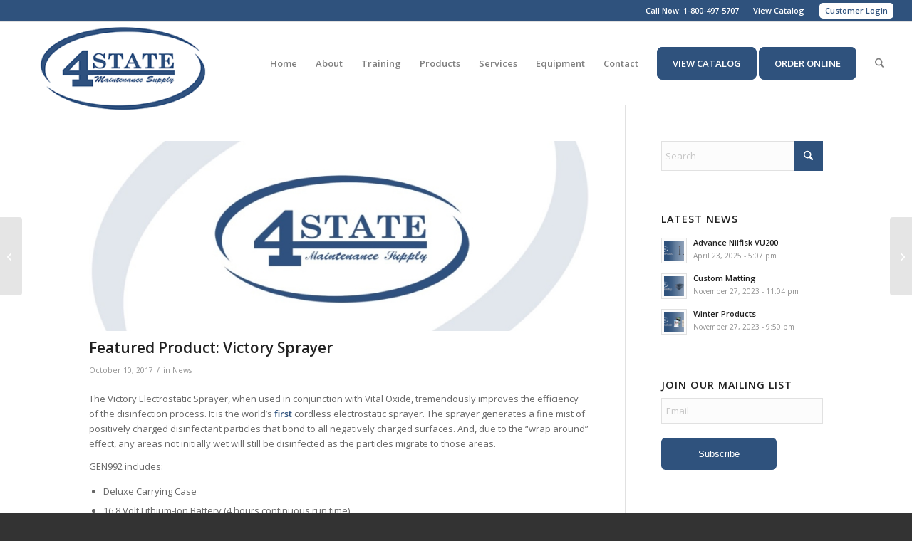

--- FILE ---
content_type: text/html; charset=UTF-8
request_url: https://4statemaintenance.com/featured-product-victory-sprayer/
body_size: 19083
content:
<!DOCTYPE html>
<html lang="en-US" class="html_stretched responsive av-preloader-disabled  html_header_top html_logo_left html_main_nav_header html_menu_right html_large html_header_sticky html_header_shrinking html_header_topbar_active html_mobile_menu_tablet html_header_searchicon html_content_align_center html_header_unstick_top_disabled html_header_stretch html_av-submenu-hidden html_av-submenu-display-click html_av-overlay-side html_av-overlay-side-classic html_av-submenu-noclone html_entry_id_4430 av-cookies-no-cookie-consent av-no-preview av-default-lightbox html_text_menu_active av-mobile-menu-switch-default">
<head>
<meta charset="UTF-8" />
<meta name="robots" content="index, follow" />


<!-- mobile setting -->
<meta name="viewport" content="width=device-width, initial-scale=1">

<!-- Scripts/CSS and wp_head hook -->
<title>Featured Product: Victory Sprayer &#8211; 4 State Maintenance Supply</title>
<meta name='robots' content='max-image-preview:large' />
<link rel="alternate" type="application/rss+xml" title="4 State Maintenance Supply &raquo; Feed" href="https://4statemaintenance.com/feed/" />
<link rel="alternate" title="oEmbed (JSON)" type="application/json+oembed" href="https://4statemaintenance.com/wp-json/oembed/1.0/embed?url=https%3A%2F%2F4statemaintenance.com%2Ffeatured-product-victory-sprayer%2F" />
<link rel="alternate" title="oEmbed (XML)" type="text/xml+oembed" href="https://4statemaintenance.com/wp-json/oembed/1.0/embed?url=https%3A%2F%2F4statemaintenance.com%2Ffeatured-product-victory-sprayer%2F&#038;format=xml" />
<style id='wp-img-auto-sizes-contain-inline-css' type='text/css'>
img:is([sizes=auto i],[sizes^="auto," i]){contain-intrinsic-size:3000px 1500px}
/*# sourceURL=wp-img-auto-sizes-contain-inline-css */
</style>
<style id='wp-block-library-inline-css' type='text/css'>
:root{--wp-block-synced-color:#7a00df;--wp-block-synced-color--rgb:122,0,223;--wp-bound-block-color:var(--wp-block-synced-color);--wp-editor-canvas-background:#ddd;--wp-admin-theme-color:#007cba;--wp-admin-theme-color--rgb:0,124,186;--wp-admin-theme-color-darker-10:#006ba1;--wp-admin-theme-color-darker-10--rgb:0,107,160.5;--wp-admin-theme-color-darker-20:#005a87;--wp-admin-theme-color-darker-20--rgb:0,90,135;--wp-admin-border-width-focus:2px}@media (min-resolution:192dpi){:root{--wp-admin-border-width-focus:1.5px}}.wp-element-button{cursor:pointer}:root .has-very-light-gray-background-color{background-color:#eee}:root .has-very-dark-gray-background-color{background-color:#313131}:root .has-very-light-gray-color{color:#eee}:root .has-very-dark-gray-color{color:#313131}:root .has-vivid-green-cyan-to-vivid-cyan-blue-gradient-background{background:linear-gradient(135deg,#00d084,#0693e3)}:root .has-purple-crush-gradient-background{background:linear-gradient(135deg,#34e2e4,#4721fb 50%,#ab1dfe)}:root .has-hazy-dawn-gradient-background{background:linear-gradient(135deg,#faaca8,#dad0ec)}:root .has-subdued-olive-gradient-background{background:linear-gradient(135deg,#fafae1,#67a671)}:root .has-atomic-cream-gradient-background{background:linear-gradient(135deg,#fdd79a,#004a59)}:root .has-nightshade-gradient-background{background:linear-gradient(135deg,#330968,#31cdcf)}:root .has-midnight-gradient-background{background:linear-gradient(135deg,#020381,#2874fc)}:root{--wp--preset--font-size--normal:16px;--wp--preset--font-size--huge:42px}.has-regular-font-size{font-size:1em}.has-larger-font-size{font-size:2.625em}.has-normal-font-size{font-size:var(--wp--preset--font-size--normal)}.has-huge-font-size{font-size:var(--wp--preset--font-size--huge)}.has-text-align-center{text-align:center}.has-text-align-left{text-align:left}.has-text-align-right{text-align:right}.has-fit-text{white-space:nowrap!important}#end-resizable-editor-section{display:none}.aligncenter{clear:both}.items-justified-left{justify-content:flex-start}.items-justified-center{justify-content:center}.items-justified-right{justify-content:flex-end}.items-justified-space-between{justify-content:space-between}.screen-reader-text{border:0;clip-path:inset(50%);height:1px;margin:-1px;overflow:hidden;padding:0;position:absolute;width:1px;word-wrap:normal!important}.screen-reader-text:focus{background-color:#ddd;clip-path:none;color:#444;display:block;font-size:1em;height:auto;left:5px;line-height:normal;padding:15px 23px 14px;text-decoration:none;top:5px;width:auto;z-index:100000}html :where(.has-border-color){border-style:solid}html :where([style*=border-top-color]){border-top-style:solid}html :where([style*=border-right-color]){border-right-style:solid}html :where([style*=border-bottom-color]){border-bottom-style:solid}html :where([style*=border-left-color]){border-left-style:solid}html :where([style*=border-width]){border-style:solid}html :where([style*=border-top-width]){border-top-style:solid}html :where([style*=border-right-width]){border-right-style:solid}html :where([style*=border-bottom-width]){border-bottom-style:solid}html :where([style*=border-left-width]){border-left-style:solid}html :where(img[class*=wp-image-]){height:auto;max-width:100%}:where(figure){margin:0 0 1em}html :where(.is-position-sticky){--wp-admin--admin-bar--position-offset:var(--wp-admin--admin-bar--height,0px)}@media screen and (max-width:600px){html :where(.is-position-sticky){--wp-admin--admin-bar--position-offset:0px}}

/*# sourceURL=wp-block-library-inline-css */
</style><style id='global-styles-inline-css' type='text/css'>
:root{--wp--preset--aspect-ratio--square: 1;--wp--preset--aspect-ratio--4-3: 4/3;--wp--preset--aspect-ratio--3-4: 3/4;--wp--preset--aspect-ratio--3-2: 3/2;--wp--preset--aspect-ratio--2-3: 2/3;--wp--preset--aspect-ratio--16-9: 16/9;--wp--preset--aspect-ratio--9-16: 9/16;--wp--preset--color--black: #000000;--wp--preset--color--cyan-bluish-gray: #abb8c3;--wp--preset--color--white: #ffffff;--wp--preset--color--pale-pink: #f78da7;--wp--preset--color--vivid-red: #cf2e2e;--wp--preset--color--luminous-vivid-orange: #ff6900;--wp--preset--color--luminous-vivid-amber: #fcb900;--wp--preset--color--light-green-cyan: #7bdcb5;--wp--preset--color--vivid-green-cyan: #00d084;--wp--preset--color--pale-cyan-blue: #8ed1fc;--wp--preset--color--vivid-cyan-blue: #0693e3;--wp--preset--color--vivid-purple: #9b51e0;--wp--preset--color--metallic-red: #b02b2c;--wp--preset--color--maximum-yellow-red: #edae44;--wp--preset--color--yellow-sun: #eeee22;--wp--preset--color--palm-leaf: #83a846;--wp--preset--color--aero: #7bb0e7;--wp--preset--color--old-lavender: #745f7e;--wp--preset--color--steel-teal: #5f8789;--wp--preset--color--raspberry-pink: #d65799;--wp--preset--color--medium-turquoise: #4ecac2;--wp--preset--gradient--vivid-cyan-blue-to-vivid-purple: linear-gradient(135deg,rgb(6,147,227) 0%,rgb(155,81,224) 100%);--wp--preset--gradient--light-green-cyan-to-vivid-green-cyan: linear-gradient(135deg,rgb(122,220,180) 0%,rgb(0,208,130) 100%);--wp--preset--gradient--luminous-vivid-amber-to-luminous-vivid-orange: linear-gradient(135deg,rgb(252,185,0) 0%,rgb(255,105,0) 100%);--wp--preset--gradient--luminous-vivid-orange-to-vivid-red: linear-gradient(135deg,rgb(255,105,0) 0%,rgb(207,46,46) 100%);--wp--preset--gradient--very-light-gray-to-cyan-bluish-gray: linear-gradient(135deg,rgb(238,238,238) 0%,rgb(169,184,195) 100%);--wp--preset--gradient--cool-to-warm-spectrum: linear-gradient(135deg,rgb(74,234,220) 0%,rgb(151,120,209) 20%,rgb(207,42,186) 40%,rgb(238,44,130) 60%,rgb(251,105,98) 80%,rgb(254,248,76) 100%);--wp--preset--gradient--blush-light-purple: linear-gradient(135deg,rgb(255,206,236) 0%,rgb(152,150,240) 100%);--wp--preset--gradient--blush-bordeaux: linear-gradient(135deg,rgb(254,205,165) 0%,rgb(254,45,45) 50%,rgb(107,0,62) 100%);--wp--preset--gradient--luminous-dusk: linear-gradient(135deg,rgb(255,203,112) 0%,rgb(199,81,192) 50%,rgb(65,88,208) 100%);--wp--preset--gradient--pale-ocean: linear-gradient(135deg,rgb(255,245,203) 0%,rgb(182,227,212) 50%,rgb(51,167,181) 100%);--wp--preset--gradient--electric-grass: linear-gradient(135deg,rgb(202,248,128) 0%,rgb(113,206,126) 100%);--wp--preset--gradient--midnight: linear-gradient(135deg,rgb(2,3,129) 0%,rgb(40,116,252) 100%);--wp--preset--font-size--small: 1rem;--wp--preset--font-size--medium: 1.125rem;--wp--preset--font-size--large: 1.75rem;--wp--preset--font-size--x-large: clamp(1.75rem, 3vw, 2.25rem);--wp--preset--spacing--20: 0.44rem;--wp--preset--spacing--30: 0.67rem;--wp--preset--spacing--40: 1rem;--wp--preset--spacing--50: 1.5rem;--wp--preset--spacing--60: 2.25rem;--wp--preset--spacing--70: 3.38rem;--wp--preset--spacing--80: 5.06rem;--wp--preset--shadow--natural: 6px 6px 9px rgba(0, 0, 0, 0.2);--wp--preset--shadow--deep: 12px 12px 50px rgba(0, 0, 0, 0.4);--wp--preset--shadow--sharp: 6px 6px 0px rgba(0, 0, 0, 0.2);--wp--preset--shadow--outlined: 6px 6px 0px -3px rgb(255, 255, 255), 6px 6px rgb(0, 0, 0);--wp--preset--shadow--crisp: 6px 6px 0px rgb(0, 0, 0);}:root { --wp--style--global--content-size: 800px;--wp--style--global--wide-size: 1130px; }:where(body) { margin: 0; }.wp-site-blocks > .alignleft { float: left; margin-right: 2em; }.wp-site-blocks > .alignright { float: right; margin-left: 2em; }.wp-site-blocks > .aligncenter { justify-content: center; margin-left: auto; margin-right: auto; }:where(.is-layout-flex){gap: 0.5em;}:where(.is-layout-grid){gap: 0.5em;}.is-layout-flow > .alignleft{float: left;margin-inline-start: 0;margin-inline-end: 2em;}.is-layout-flow > .alignright{float: right;margin-inline-start: 2em;margin-inline-end: 0;}.is-layout-flow > .aligncenter{margin-left: auto !important;margin-right: auto !important;}.is-layout-constrained > .alignleft{float: left;margin-inline-start: 0;margin-inline-end: 2em;}.is-layout-constrained > .alignright{float: right;margin-inline-start: 2em;margin-inline-end: 0;}.is-layout-constrained > .aligncenter{margin-left: auto !important;margin-right: auto !important;}.is-layout-constrained > :where(:not(.alignleft):not(.alignright):not(.alignfull)){max-width: var(--wp--style--global--content-size);margin-left: auto !important;margin-right: auto !important;}.is-layout-constrained > .alignwide{max-width: var(--wp--style--global--wide-size);}body .is-layout-flex{display: flex;}.is-layout-flex{flex-wrap: wrap;align-items: center;}.is-layout-flex > :is(*, div){margin: 0;}body .is-layout-grid{display: grid;}.is-layout-grid > :is(*, div){margin: 0;}body{padding-top: 0px;padding-right: 0px;padding-bottom: 0px;padding-left: 0px;}a:where(:not(.wp-element-button)){text-decoration: underline;}:root :where(.wp-element-button, .wp-block-button__link){background-color: #32373c;border-width: 0;color: #fff;font-family: inherit;font-size: inherit;font-style: inherit;font-weight: inherit;letter-spacing: inherit;line-height: inherit;padding-top: calc(0.667em + 2px);padding-right: calc(1.333em + 2px);padding-bottom: calc(0.667em + 2px);padding-left: calc(1.333em + 2px);text-decoration: none;text-transform: inherit;}.has-black-color{color: var(--wp--preset--color--black) !important;}.has-cyan-bluish-gray-color{color: var(--wp--preset--color--cyan-bluish-gray) !important;}.has-white-color{color: var(--wp--preset--color--white) !important;}.has-pale-pink-color{color: var(--wp--preset--color--pale-pink) !important;}.has-vivid-red-color{color: var(--wp--preset--color--vivid-red) !important;}.has-luminous-vivid-orange-color{color: var(--wp--preset--color--luminous-vivid-orange) !important;}.has-luminous-vivid-amber-color{color: var(--wp--preset--color--luminous-vivid-amber) !important;}.has-light-green-cyan-color{color: var(--wp--preset--color--light-green-cyan) !important;}.has-vivid-green-cyan-color{color: var(--wp--preset--color--vivid-green-cyan) !important;}.has-pale-cyan-blue-color{color: var(--wp--preset--color--pale-cyan-blue) !important;}.has-vivid-cyan-blue-color{color: var(--wp--preset--color--vivid-cyan-blue) !important;}.has-vivid-purple-color{color: var(--wp--preset--color--vivid-purple) !important;}.has-metallic-red-color{color: var(--wp--preset--color--metallic-red) !important;}.has-maximum-yellow-red-color{color: var(--wp--preset--color--maximum-yellow-red) !important;}.has-yellow-sun-color{color: var(--wp--preset--color--yellow-sun) !important;}.has-palm-leaf-color{color: var(--wp--preset--color--palm-leaf) !important;}.has-aero-color{color: var(--wp--preset--color--aero) !important;}.has-old-lavender-color{color: var(--wp--preset--color--old-lavender) !important;}.has-steel-teal-color{color: var(--wp--preset--color--steel-teal) !important;}.has-raspberry-pink-color{color: var(--wp--preset--color--raspberry-pink) !important;}.has-medium-turquoise-color{color: var(--wp--preset--color--medium-turquoise) !important;}.has-black-background-color{background-color: var(--wp--preset--color--black) !important;}.has-cyan-bluish-gray-background-color{background-color: var(--wp--preset--color--cyan-bluish-gray) !important;}.has-white-background-color{background-color: var(--wp--preset--color--white) !important;}.has-pale-pink-background-color{background-color: var(--wp--preset--color--pale-pink) !important;}.has-vivid-red-background-color{background-color: var(--wp--preset--color--vivid-red) !important;}.has-luminous-vivid-orange-background-color{background-color: var(--wp--preset--color--luminous-vivid-orange) !important;}.has-luminous-vivid-amber-background-color{background-color: var(--wp--preset--color--luminous-vivid-amber) !important;}.has-light-green-cyan-background-color{background-color: var(--wp--preset--color--light-green-cyan) !important;}.has-vivid-green-cyan-background-color{background-color: var(--wp--preset--color--vivid-green-cyan) !important;}.has-pale-cyan-blue-background-color{background-color: var(--wp--preset--color--pale-cyan-blue) !important;}.has-vivid-cyan-blue-background-color{background-color: var(--wp--preset--color--vivid-cyan-blue) !important;}.has-vivid-purple-background-color{background-color: var(--wp--preset--color--vivid-purple) !important;}.has-metallic-red-background-color{background-color: var(--wp--preset--color--metallic-red) !important;}.has-maximum-yellow-red-background-color{background-color: var(--wp--preset--color--maximum-yellow-red) !important;}.has-yellow-sun-background-color{background-color: var(--wp--preset--color--yellow-sun) !important;}.has-palm-leaf-background-color{background-color: var(--wp--preset--color--palm-leaf) !important;}.has-aero-background-color{background-color: var(--wp--preset--color--aero) !important;}.has-old-lavender-background-color{background-color: var(--wp--preset--color--old-lavender) !important;}.has-steel-teal-background-color{background-color: var(--wp--preset--color--steel-teal) !important;}.has-raspberry-pink-background-color{background-color: var(--wp--preset--color--raspberry-pink) !important;}.has-medium-turquoise-background-color{background-color: var(--wp--preset--color--medium-turquoise) !important;}.has-black-border-color{border-color: var(--wp--preset--color--black) !important;}.has-cyan-bluish-gray-border-color{border-color: var(--wp--preset--color--cyan-bluish-gray) !important;}.has-white-border-color{border-color: var(--wp--preset--color--white) !important;}.has-pale-pink-border-color{border-color: var(--wp--preset--color--pale-pink) !important;}.has-vivid-red-border-color{border-color: var(--wp--preset--color--vivid-red) !important;}.has-luminous-vivid-orange-border-color{border-color: var(--wp--preset--color--luminous-vivid-orange) !important;}.has-luminous-vivid-amber-border-color{border-color: var(--wp--preset--color--luminous-vivid-amber) !important;}.has-light-green-cyan-border-color{border-color: var(--wp--preset--color--light-green-cyan) !important;}.has-vivid-green-cyan-border-color{border-color: var(--wp--preset--color--vivid-green-cyan) !important;}.has-pale-cyan-blue-border-color{border-color: var(--wp--preset--color--pale-cyan-blue) !important;}.has-vivid-cyan-blue-border-color{border-color: var(--wp--preset--color--vivid-cyan-blue) !important;}.has-vivid-purple-border-color{border-color: var(--wp--preset--color--vivid-purple) !important;}.has-metallic-red-border-color{border-color: var(--wp--preset--color--metallic-red) !important;}.has-maximum-yellow-red-border-color{border-color: var(--wp--preset--color--maximum-yellow-red) !important;}.has-yellow-sun-border-color{border-color: var(--wp--preset--color--yellow-sun) !important;}.has-palm-leaf-border-color{border-color: var(--wp--preset--color--palm-leaf) !important;}.has-aero-border-color{border-color: var(--wp--preset--color--aero) !important;}.has-old-lavender-border-color{border-color: var(--wp--preset--color--old-lavender) !important;}.has-steel-teal-border-color{border-color: var(--wp--preset--color--steel-teal) !important;}.has-raspberry-pink-border-color{border-color: var(--wp--preset--color--raspberry-pink) !important;}.has-medium-turquoise-border-color{border-color: var(--wp--preset--color--medium-turquoise) !important;}.has-vivid-cyan-blue-to-vivid-purple-gradient-background{background: var(--wp--preset--gradient--vivid-cyan-blue-to-vivid-purple) !important;}.has-light-green-cyan-to-vivid-green-cyan-gradient-background{background: var(--wp--preset--gradient--light-green-cyan-to-vivid-green-cyan) !important;}.has-luminous-vivid-amber-to-luminous-vivid-orange-gradient-background{background: var(--wp--preset--gradient--luminous-vivid-amber-to-luminous-vivid-orange) !important;}.has-luminous-vivid-orange-to-vivid-red-gradient-background{background: var(--wp--preset--gradient--luminous-vivid-orange-to-vivid-red) !important;}.has-very-light-gray-to-cyan-bluish-gray-gradient-background{background: var(--wp--preset--gradient--very-light-gray-to-cyan-bluish-gray) !important;}.has-cool-to-warm-spectrum-gradient-background{background: var(--wp--preset--gradient--cool-to-warm-spectrum) !important;}.has-blush-light-purple-gradient-background{background: var(--wp--preset--gradient--blush-light-purple) !important;}.has-blush-bordeaux-gradient-background{background: var(--wp--preset--gradient--blush-bordeaux) !important;}.has-luminous-dusk-gradient-background{background: var(--wp--preset--gradient--luminous-dusk) !important;}.has-pale-ocean-gradient-background{background: var(--wp--preset--gradient--pale-ocean) !important;}.has-electric-grass-gradient-background{background: var(--wp--preset--gradient--electric-grass) !important;}.has-midnight-gradient-background{background: var(--wp--preset--gradient--midnight) !important;}.has-small-font-size{font-size: var(--wp--preset--font-size--small) !important;}.has-medium-font-size{font-size: var(--wp--preset--font-size--medium) !important;}.has-large-font-size{font-size: var(--wp--preset--font-size--large) !important;}.has-x-large-font-size{font-size: var(--wp--preset--font-size--x-large) !important;}
/*# sourceURL=global-styles-inline-css */
</style>

<link rel='stylesheet' id='avia-merged-styles-css' href='https://4statemaintenance.com/wp-content/uploads/dynamic_avia/avia-merged-styles-91925ba96769c78072582d08e71aea10---695ed6f3b537f.css' type='text/css' media='all' />
<script type="text/javascript" src="https://4statemaintenance.com/wp-content/uploads/dynamic_avia/avia-head-scripts-df7886ac2fb9574a410d05285be45af0---695ed6f3bf149.js" id="avia-head-scripts-js"></script>
<link rel="https://api.w.org/" href="https://4statemaintenance.com/wp-json/" /><link rel="alternate" title="JSON" type="application/json" href="https://4statemaintenance.com/wp-json/wp/v2/posts/4430" /><link rel="EditURI" type="application/rsd+xml" title="RSD" href="https://4statemaintenance.com/xmlrpc.php?rsd" />
<meta name="generator" content="WordPress 6.9" />
<link rel="canonical" href="https://4statemaintenance.com/featured-product-victory-sprayer/" />
<link rel='shortlink' href='https://4statemaintenance.com/?p=4430' />

<!-- Lara's Google Analytics - https://www.xtraorbit.com/wordpress-google-analytics-dashboard-widget/ -->
<script async src="https://www.googletagmanager.com/gtag/js?id=G-B8VGVSTXZV"></script>
<script>
  window.dataLayer = window.dataLayer || [];
  function gtag(){dataLayer.push(arguments);}
  gtag('js', new Date());
  gtag('config', 'G-B8VGVSTXZV');
</script>


<link rel="icon" href="https://4statemaintenance.com/wp-content/uploads/2020/01/favicon.png" type="image/png">
<!--[if lt IE 9]><script src="https://4statemaintenance.com/wp-content/themes/enfold/js/html5shiv.js"></script><![endif]--><link rel="profile" href="https://gmpg.org/xfn/11" />
<link rel="alternate" type="application/rss+xml" title="4 State Maintenance Supply RSS2 Feed" href="https://4statemaintenance.com/feed/" />
<link rel="pingback" href="https://4statemaintenance.com/xmlrpc.php" />

<!-- To speed up the rendering and to display the site as fast as possible to the user we include some styles and scripts for above the fold content inline -->
<script type="text/javascript">'use strict';var avia_is_mobile=!1;if(/Android|webOS|iPhone|iPad|iPod|BlackBerry|IEMobile|Opera Mini/i.test(navigator.userAgent)&&'ontouchstart' in document.documentElement){avia_is_mobile=!0;document.documentElement.className+=' avia_mobile '}
else{document.documentElement.className+=' avia_desktop '};document.documentElement.className+=' js_active ';(function(){var e=['-webkit-','-moz-','-ms-',''],n='',o=!1,a=!1;for(var t in e){if(e[t]+'transform' in document.documentElement.style){o=!0;n=e[t]+'transform'};if(e[t]+'perspective' in document.documentElement.style){a=!0}};if(o){document.documentElement.className+=' avia_transform '};if(a){document.documentElement.className+=' avia_transform3d '};if(typeof document.getElementsByClassName=='function'&&typeof document.documentElement.getBoundingClientRect=='function'&&avia_is_mobile==!1){if(n&&window.innerHeight>0){setTimeout(function(){var e=0,o={},a=0,t=document.getElementsByClassName('av-parallax'),i=window.pageYOffset||document.documentElement.scrollTop;for(e=0;e<t.length;e++){t[e].style.top='0px';o=t[e].getBoundingClientRect();a=Math.ceil((window.innerHeight+i-o.top)*0.3);t[e].style[n]='translate(0px, '+a+'px)';t[e].style.top='auto';t[e].className+=' enabled-parallax '}},50)}}})();</script>		<style type="text/css" id="wp-custom-css">
			#header_meta {
	background-color: #2f527d;
}
@media (min-width:900px) {
#header_meta .menu-item-5438 {
	display:none;
}
}
#header_meta a {
	color: #ffffff;
}
#header_meta div.phone-info.with_nav {
	color: #ffffff;
}
#header .six.units {
    width: 530px!important;
}
.logo img {
	max-height: 156px!important;
	overflow:visible!important;
}
/*.logo img {
	display: none;
}*/
.header-scrolled .logo img { 
	max-height: 75px!important;
	overflow:visable!important;
}

.logo, .logo a  {
 	overflow:visible!important;
}
.home .container {
	z-index: 99!important;
}
/* View Catalog Button */
#menu-item-5487	.avia-menu-text{
	border-radius: 8px!important;
	padding: 12px 20px	12px
20px!important;
}
/* Order Online Button */
#menu-item-4197 .avia-menu-text {
	border-radius: 8px!important;
	padding: 12px 20px 12px 20px!important;
}
/* Home Page Blog Edits */
.post-entry-282 .entry-content p {
  display: -webkit-box;
  -webkit-line-clamp: 7;
  -webkit-box-orient: vertical;
	overflow: hidden!important;
}
.post-entry-252 .entry-content p {
  display: -webkit-box;
  -webkit-line-clamp: 7;
  -webkit-box-orient: vertical;
	overflow: hidden!important;
}
.post-entry-250 .entry-content p {
  display: -webkit-box;
  -webkit-line-clamp: 7;
  -webkit-box-orient: vertical;
	overflow: hidden!important;
}

#top .sub_menu li ul {
	position: absolute;
	top: 19px!important;
	width: 225px;
}
/*#menu-item-3260 .sub-menu {
	display: table;
	position:relative;
	width: 200px!important;
}*/
/*#menu-item-3260 .sub-menu li ul {
	width: 200px;
	top: 3.75em;
}*/
/*#menu-item-3260 .sub-menu li {
	width: 180px;
	float:none;
	position:relative;
	display:table-cell;
}*/
.menu-item-3260 a {
	text-decoration: none!important;
	background-color: #ffffff;
	padding-left: 8px!important;
	padding-right: 8px!important;
	padding-top: 3px!important;
	padding-bottom: 4px!important;
	border-radius: 5px;
	color: #2f527d!important;
}
.menu-item-5438 a {
	text-decoration: none!important;
	border: 1px solid #fff;
	padding-left: 8px!important;
	padding-right: 8px!important;
	padding-top: 3px!important;
	padding-bottom: 4px!important;
	border-radius: 5px;
	color: #ffffff!important;
}
#top .header_color .sub_menu ul li a:hover {
	color: #2f527d;
}
.iconbox .iconbox_content .iconbox_content_title {
	font-size: 22px;
}
/* Delivery Calendar Button */
.delivery-button  {
	background-color: #2f527d;
	padding: 15px;
	color: #ffffff!important;
	text-decoration: none!important;
	border-radius: 6px;
}
#text-5 h3 {
	margin-bottom: 30px!important;
}
/* Staff Dividers */
.page-id-1212 .avia-builder-el-no-sibling {
	margin-top: 10px!important;
}
/* Accordion in Tab */
/* Animate tab on hover */

.av-accordion-tab-animation .toggler:hover {
    animation: headShake 0.82s cubic-bezier(.36,.07,.19,.97);	
}


/* Tab shape */

.av_toggle_section .toggler  {
 background: #888888;
 color: #FFF;
}


/* Hover and active colors */

.av_toggle_section .toggler:hover,
.av_toggle_section .toggler.activeTitle, 
.av_toggle_section
.toggler.activeTitle:hover{
    background: #31588c;
    color: #FFF;
}

/* Hide default icon */

/*.av_toggle_section .toggle_icon {
    display: none;
}/*


/* Custom animation */
/* @keyframes headShake{ 
0%    { transform: translateX(0); }
6.5%  { transform: translateX(-6px) rotateY(-9deg); }
18.5% { transform: translateX(5px) rotateY(7deg); }
31.5% { transform: translateX(-3px) rotateY(-5deg); }
43.5% { transform: translateX(2px) rotateY(3deg); }
50%   { transform: translateX(0); }
} */

/* Tab Columns */
#tab-id-5-container {
	padding: 35px;
}
#tab-id-5-container div.tab-columns {
	width: 48%!important;
	float: left;
}
div.tab-columns {
	text-align: left;
	padding-bottom: 10px;
}

/* Customer Login Edits */
.menu-item-3260:hover a {
  border-radius: 5px 5px 0 0;
  border-bottom: 4px solid white;
}
.menu-item-3260 .sub-menu li {
	padding: 10px!important;
	padding-top: 4px!important;
	padding-bottom: 0px!important;
}
#top .sub_menu li ul {
  border-top: 0;
  top: 20px!important;
	left: auto;
  right: 0;
}
img.alignnone.size-full.wp-image-3307  {
	animation: rotation 9s infinite linear!important;
}
@-webkit-keyframes rotation {
		from {
				-webkit-transform: rotatey(0deg);
		}
		to {
				-webkit-transform: rotatey(359deg);
		}
}
/* MOBILE FIXES */
@media (max-width:767px){
/*  #header_meta .container {
    display: flex;
    flex-direction: row-reverse;
  }*/
  #header_meta .sub_menu > ul {
    text-align: right;
  }
  #header_meta .sub_menu > ul > li {
    padding: 0!important;
  }
	.sub_menu li {
		border: none!important;
	}
  #header_meta div.phone-info.with_nav {
    text-align: center;
  }
.flex_column_table.av-equal-height-column-flextable {
		margin-top: 0px!important;
	}
.flex_cell.no_margin.av_one_half.avia-builder-el-35.el_before_av_cell_one_half.avia-builder-el-first.avia-full-stretch div {
	height: 200px!important;
	}	
.flex_cell.no_margin.av_one_half.avia-builder-el-53.el_after_av_cell_one_half.avia-builder-el-last.avia-full-stretch div {
	height: 200px!important;
	}	
}
/* Edit Scoll to top position */
#scroll-top-link {
    left: auto!important;
    bottom: 5px;
	  right: 100px;
}
		</style>
		<style type="text/css">
		@font-face {font-family: 'entypo-fontello-enfold'; font-weight: normal; font-style: normal; font-display: auto;
		src: url('https://4statemaintenance.com/wp-content/themes/enfold/config-templatebuilder/avia-template-builder/assets/fonts/entypo-fontello-enfold/entypo-fontello-enfold.woff2') format('woff2'),
		url('https://4statemaintenance.com/wp-content/themes/enfold/config-templatebuilder/avia-template-builder/assets/fonts/entypo-fontello-enfold/entypo-fontello-enfold.woff') format('woff'),
		url('https://4statemaintenance.com/wp-content/themes/enfold/config-templatebuilder/avia-template-builder/assets/fonts/entypo-fontello-enfold/entypo-fontello-enfold.ttf') format('truetype'),
		url('https://4statemaintenance.com/wp-content/themes/enfold/config-templatebuilder/avia-template-builder/assets/fonts/entypo-fontello-enfold/entypo-fontello-enfold.svg#entypo-fontello-enfold') format('svg'),
		url('https://4statemaintenance.com/wp-content/themes/enfold/config-templatebuilder/avia-template-builder/assets/fonts/entypo-fontello-enfold/entypo-fontello-enfold.eot'),
		url('https://4statemaintenance.com/wp-content/themes/enfold/config-templatebuilder/avia-template-builder/assets/fonts/entypo-fontello-enfold/entypo-fontello-enfold.eot?#iefix') format('embedded-opentype');
		}

		#top .avia-font-entypo-fontello-enfold, body .avia-font-entypo-fontello-enfold, html body [data-av_iconfont='entypo-fontello-enfold']:before{ font-family: 'entypo-fontello-enfold'; }
		
		@font-face {font-family: 'entypo-fontello'; font-weight: normal; font-style: normal; font-display: auto;
		src: url('https://4statemaintenance.com/wp-content/themes/enfold/config-templatebuilder/avia-template-builder/assets/fonts/entypo-fontello/entypo-fontello.woff2') format('woff2'),
		url('https://4statemaintenance.com/wp-content/themes/enfold/config-templatebuilder/avia-template-builder/assets/fonts/entypo-fontello/entypo-fontello.woff') format('woff'),
		url('https://4statemaintenance.com/wp-content/themes/enfold/config-templatebuilder/avia-template-builder/assets/fonts/entypo-fontello/entypo-fontello.ttf') format('truetype'),
		url('https://4statemaintenance.com/wp-content/themes/enfold/config-templatebuilder/avia-template-builder/assets/fonts/entypo-fontello/entypo-fontello.svg#entypo-fontello') format('svg'),
		url('https://4statemaintenance.com/wp-content/themes/enfold/config-templatebuilder/avia-template-builder/assets/fonts/entypo-fontello/entypo-fontello.eot'),
		url('https://4statemaintenance.com/wp-content/themes/enfold/config-templatebuilder/avia-template-builder/assets/fonts/entypo-fontello/entypo-fontello.eot?#iefix') format('embedded-opentype');
		}

		#top .avia-font-entypo-fontello, body .avia-font-entypo-fontello, html body [data-av_iconfont='entypo-fontello']:before{ font-family: 'entypo-fontello'; }
		
		@font-face {font-family: 'drone'; font-weight: normal; font-style: normal; font-display: auto;
		src: url('https://4statemaintenance.com/wp-content/uploads/avia_fonts/drone/drone.woff2') format('woff2'),
		url('https://4statemaintenance.com/wp-content/uploads/avia_fonts/drone/drone.woff') format('woff'),
		url('https://4statemaintenance.com/wp-content/uploads/avia_fonts/drone/drone.ttf') format('truetype'),
		url('https://4statemaintenance.com/wp-content/uploads/avia_fonts/drone/drone.svg#drone') format('svg'),
		url('https://4statemaintenance.com/wp-content/uploads/avia_fonts/drone/drone.eot'),
		url('https://4statemaintenance.com/wp-content/uploads/avia_fonts/drone/drone.eot?#iefix') format('embedded-opentype');
		}

		#top .avia-font-drone, body .avia-font-drone, html body [data-av_iconfont='drone']:before{ font-family: 'drone'; }
		</style>

<!--
Debugging Info for Theme support: 

Theme: Enfold
Version: 7.1.3
Installed: enfold
AviaFramework Version: 5.6
AviaBuilder Version: 6.0
aviaElementManager Version: 1.0.1
- - - - - - - - - - -
ChildTheme: Enfold Child
ChildTheme Version: 1.0
ChildTheme Installed: enfold

- - - - - - - - - - -
ML:128-PU:93-PLA:6
WP:6.9
Compress: CSS:all theme files - JS:all theme files
Updates: enabled - token has changed and not verified
PLAu:6
-->
</head>

<body id="top" class="wp-singular post-template-default single single-post postid-4430 single-format-standard wp-theme-enfold wp-child-theme-enfold-child stretched rtl_columns av-curtain-numeric open_sans  post-type-post category-news post_tag-cleaning post_tag-spayer post_tag-victory avia-responsive-images-support" itemscope="itemscope" itemtype="https://schema.org/WebPage" >

	
	<div id='wrap_all'>

	
<header id='header' class='all_colors header_color light_bg_color  av_header_top av_logo_left av_main_nav_header av_menu_right av_large av_header_sticky av_header_shrinking av_header_stretch av_mobile_menu_tablet av_header_searchicon av_header_unstick_top_disabled av_bottom_nav_disabled  av_alternate_logo_active av_header_border_disabled' aria-label="Header" data-av_shrink_factor='50' role="banner" itemscope="itemscope" itemtype="https://schema.org/WPHeader" >

		<div id='header_meta' class='container_wrap container_wrap_meta  av_secondary_right av_extra_header_active av_phone_active_right av_entry_id_4430'>

			      <div class='container'>
			      <nav class='sub_menu'  role="navigation" itemscope="itemscope" itemtype="https://schema.org/SiteNavigationElement" ><ul role="menu" class="menu" id="avia2-menu"><li role="menuitem" id="menu-item-5497" class="Mobile-Catalog menu-item menu-item-type-custom menu-item-object-custom menu-item-5497"><a target="_blank" href="https://catalog.4statemaintenance.com/">View Catalog</a></li>
<li role="menuitem" id="menu-item-5438" class="mobile-order menu-item menu-item-type-custom menu-item-object-custom menu-item-5438"><a href="https://catalog.4statemaintenance.com/">Order Online</a></li>
<li role="menuitem" id="menu-item-3260" class="menu-item menu-item-type-custom menu-item-object-custom menu-item-has-children menu-item-3260"><a href="#">Customer Login</a>
<ul class="sub-menu">
	<li role="menuitem" id="menu-item-4914" class="menu-item menu-item-type-custom menu-item-object-custom menu-item-4914"><a target="_blank" href="http://css.4statemaintenance.com/"><img src="/wp-content/uploads/2020/01/login_icon_c.png" style="display:inline-block;vertical-align: middle;"><b> Self Service</b></a></li>
	<li role="menuitem" id="menu-item-4916" class="menu-item menu-item-type-custom menu-item-object-custom menu-item-4916"><a target="_blank" href="http://sum.4statemaintenance.com/"><img src="/wp-content/uploads/2020/01/login_icon_c.png" style="display:inline-block;vertical-align: middle;"><b> Supply Usage Manager</b></a></li>
	<li role="menuitem" id="menu-item-4107" class="menu-item menu-item-type-custom menu-item-object-custom menu-item-4107"><a href="#"><img src="/wp-content/uploads/2020/01/login_course_icon_c.png" style="display:inline-block;vertical-align: middle;"><b> Online Training Login</b></a></li>
</ul>
</li>
</ul></nav><div class='phone-info with_nav'><div>Call Now: <a href="tel:18004975706">1-800-497-5707</a></div></div>			      </div>
		</div>

		<div  id='header_main' class='container_wrap container_wrap_logo'>

        <div class='container av-logo-container'><div class='inner-container'><span class='logo avia-standard-logo'><a href='https://4statemaintenance.com/' class='' aria-label='4 State Maintenance Supply' ><img src="https://4statemaintenance.com/wp-content/uploads/2023/11/4state_Web_Round_logo-300x138.png" height="100" width="300" alt='4 State Maintenance Supply' title='' /></a></span><nav class='main_menu' data-selectname='Select a page'  role="navigation" itemscope="itemscope" itemtype="https://schema.org/SiteNavigationElement" ><div class="avia-menu av-main-nav-wrap"><ul role="menu" class="menu av-main-nav" id="avia-menu"><li role="menuitem" id="menu-item-3642" class="menu-item menu-item-type-post_type menu-item-object-page menu-item-home menu-item-top-level menu-item-top-level-1"><a href="https://4statemaintenance.com/" itemprop="url" tabindex="0"><span class="avia-bullet"></span><span class="avia-menu-text">Home</span><span class="avia-menu-fx"><span class="avia-arrow-wrap"><span class="avia-arrow"></span></span></span></a></li>
<li role="menuitem" id="menu-item-3408" class="menu-item menu-item-type-custom menu-item-object-custom menu-item-has-children menu-item-top-level menu-item-top-level-2"><a href="#" itemprop="url" tabindex="0"><span class="avia-bullet"></span><span class="avia-menu-text">About</span><span class="avia-menu-fx"><span class="avia-arrow-wrap"><span class="avia-arrow"></span></span></span></a>


<ul class="sub-menu">
	<li role="menuitem" id="menu-item-3218" class="menu-item menu-item-type-post_type menu-item-object-page"><a href="https://4statemaintenance.com/about-us/" itemprop="url" tabindex="0"><span class="avia-bullet"></span><span class="avia-menu-text">About Us</span></a></li>
	<li role="menuitem" id="menu-item-3648" class="menu-item menu-item-type-post_type menu-item-object-page"><a href="https://4statemaintenance.com/about-us/mission-statement/" itemprop="url" tabindex="0"><span class="avia-bullet"></span><span class="avia-menu-text">Mission Statement</span></a></li>
	<li role="menuitem" id="menu-item-3630" class="menu-item menu-item-type-post_type menu-item-object-page"><a href="https://4statemaintenance.com/about-us/staff/" itemprop="url" tabindex="0"><span class="avia-bullet"></span><span class="avia-menu-text">Staff</span></a></li>
	<li role="menuitem" id="menu-item-4257" class="menu-item menu-item-type-post_type menu-item-object-page"><a href="https://4statemaintenance.com/about-us/delivery-calendar/" itemprop="url" tabindex="0"><span class="avia-bullet"></span><span class="avia-menu-text">Delivery Calendar</span></a></li>
	<li role="menuitem" id="menu-item-3640" class="menu-item menu-item-type-post_type menu-item-object-page"><a href="https://4statemaintenance.com/news/" itemprop="url" tabindex="0"><span class="avia-bullet"></span><span class="avia-menu-text">News &#038; Product Reviews</span></a></li>
	<li role="menuitem" id="menu-item-5726" class="menu-item menu-item-type-post_type menu-item-object-page"><a href="https://4statemaintenance.com/about-us/careers-2/" itemprop="url" tabindex="0"><span class="avia-bullet"></span><span class="avia-menu-text">Careers</span></a></li>
</ul>
</li>
<li role="menuitem" id="menu-item-3661" class="menu-item menu-item-type-post_type menu-item-object-page menu-item-top-level menu-item-top-level-3"><a href="https://4statemaintenance.com/training/" itemprop="url" tabindex="0"><span class="avia-bullet"></span><span class="avia-menu-text">Training</span><span class="avia-menu-fx"><span class="avia-arrow-wrap"><span class="avia-arrow"></span></span></span></a></li>
<li role="menuitem" id="menu-item-4041" class="menu-item menu-item-type-post_type menu-item-object-page menu-item-mega-parent  menu-item-top-level menu-item-top-level-4"><a href="https://4statemaintenance.com/our-products/" itemprop="url" tabindex="0"><span class="avia-bullet"></span><span class="avia-menu-text">Products</span><span class="avia-menu-fx"><span class="avia-arrow-wrap"><span class="avia-arrow"></span></span></span></a></li>
<li role="menuitem" id="menu-item-6367" class="menu-item menu-item-type-post_type menu-item-object-page menu-item-has-children menu-item-top-level menu-item-top-level-5"><a href="https://4statemaintenance.com/services/" itemprop="url" tabindex="0"><span class="avia-bullet"></span><span class="avia-menu-text">Services</span><span class="avia-menu-fx"><span class="avia-arrow-wrap"><span class="avia-arrow"></span></span></span></a>


<ul class="sub-menu">
	<li role="menuitem" id="menu-item-3716" class="menu-item menu-item-type-post_type menu-item-object-page"><a href="https://4statemaintenance.com/gym-floors/" itemprop="url" tabindex="0"><span class="avia-bullet"></span><span class="avia-menu-text">Gym Floors</span></a></li>
	<li role="menuitem" id="menu-item-5598" class="menu-item menu-item-type-post_type menu-item-object-page"><a href="https://4statemaintenance.com/custom-matting/" itemprop="url" tabindex="0"><span class="avia-bullet"></span><span class="avia-menu-text">Custom Matting</span></a></li>
	<li role="menuitem" id="menu-item-3674" class="menu-item menu-item-type-post_type menu-item-object-page"><a href="https://4statemaintenance.com/carpeting-flooring/" itemprop="url" tabindex="0"><span class="avia-bullet"></span><span class="avia-menu-text">Carpeting &#038; Flooring</span></a></li>
	<li role="menuitem" id="menu-item-3677" class="menu-item menu-item-type-post_type menu-item-object-page"><a href="https://4statemaintenance.com/warewashing/" itemprop="url" tabindex="0"><span class="avia-bullet"></span><span class="avia-menu-text">Warewashing / Laundry</span></a></li>
	<li role="menuitem" id="menu-item-3683" class="menu-item menu-item-type-post_type menu-item-object-page"><a href="https://4statemaintenance.com/bathroom-partitions/" itemprop="url" tabindex="0"><span class="avia-bullet"></span><span class="avia-menu-text">Bathroom Partitions</span></a></li>
	<li role="menuitem" id="menu-item-3680" class="menu-item menu-item-type-post_type menu-item-object-page"><a href="https://4statemaintenance.com/epoxy-floors/" itemprop="url" tabindex="0"><span class="avia-bullet"></span><span class="avia-menu-text">Epoxy Floors</span></a></li>
	<li role="menuitem" id="menu-item-6398" class="menu-item menu-item-type-post_type menu-item-object-page"><a href="https://4statemaintenance.com/aqueous-ozone-ice-machine-treatment/" itemprop="url" tabindex="0"><span class="avia-bullet"></span><span class="avia-menu-text">Aqueous Ozone – Ice Machine Treatment</span></a></li>
	<li role="menuitem" id="menu-item-6361" class="menu-item menu-item-type-post_type menu-item-object-page"><a href="https://4statemaintenance.com/aqueos-ozone-laundry/" itemprop="url" tabindex="0"><span class="avia-bullet"></span><span class="avia-menu-text">Aqueos Ozone – Laundry</span></a></li>
</ul>
</li>
<li role="menuitem" id="menu-item-3413" class="menu-item menu-item-type-custom menu-item-object-custom menu-item-has-children menu-item-top-level menu-item-top-level-6"><a href="#" itemprop="url" tabindex="0"><span class="avia-bullet"></span><span class="avia-menu-text">Equipment</span><span class="avia-menu-fx"><span class="avia-arrow-wrap"><span class="avia-arrow"></span></span></span></a>


<ul class="sub-menu">
	<li role="menuitem" id="menu-item-3688" class="menu-item menu-item-type-post_type menu-item-object-page"><a href="https://4statemaintenance.com/service-department/" itemprop="url" tabindex="0"><span class="avia-bullet"></span><span class="avia-menu-text">Service Department</span></a></li>
	<li role="menuitem" id="menu-item-3714" class="menu-item menu-item-type-post_type menu-item-object-page"><a href="https://4statemaintenance.com/rental-equipment/" itemprop="url" tabindex="0"><span class="avia-bullet"></span><span class="avia-menu-text">Rental Equipment</span></a></li>
	<li role="menuitem" id="menu-item-3713" class="menu-item menu-item-type-post_type menu-item-object-page"><a href="https://4statemaintenance.com/used-equipment/" itemprop="url" tabindex="0"><span class="avia-bullet"></span><span class="avia-menu-text">Used Equipment</span></a></li>
</ul>
</li>
<li role="menuitem" id="menu-item-3978" class="menu-item menu-item-type-post_type menu-item-object-page menu-item-top-level menu-item-top-level-7"><a href="https://4statemaintenance.com/contact/" itemprop="url" tabindex="0"><span class="avia-bullet"></span><span class="avia-menu-text">Contact</span><span class="avia-menu-fx"><span class="avia-arrow-wrap"><span class="avia-arrow"></span></span></span></a></li>
<li role="menuitem" id="menu-item-5487" class="VIEW-CATALOG-MENU menu-item menu-item-type-custom menu-item-object-custom av-menu-button av-menu-button-colored menu-item-top-level menu-item-top-level-8"><a target="_blank" href="https://catalog.4statemaintenance.com/" itemprop="url" tabindex="0"><span class="avia-bullet"></span><span class="avia-menu-text">VIEW CATALOG</span><span class="avia-menu-fx"><span class="avia-arrow-wrap"><span class="avia-arrow"></span></span></span></a></li>
<li role="menuitem" id="menu-item-4197" class="menu-item menu-item-type-custom menu-item-object-custom av-menu-button av-menu-button-colored menu-item-top-level menu-item-top-level-9"><a target="_blank" href="https://catalog.4statemaintenance.com/" itemprop="url" tabindex="0"><span class="avia-bullet"></span><span class="avia-menu-text">ORDER ONLINE</span><span class="avia-menu-fx"><span class="avia-arrow-wrap"><span class="avia-arrow"></span></span></span></a></li>
<li id="menu-item-search" class="noMobile menu-item menu-item-search-dropdown menu-item-avia-special" role="menuitem"><a class="avia-svg-icon avia-font-svg_entypo-fontello" aria-label="Search" href="?s=" rel="nofollow" title="Click to open the search input field" data-avia-search-tooltip="
&lt;search&gt;
	&lt;form role=&quot;search&quot; action=&quot;https://4statemaintenance.com/&quot; id=&quot;searchform&quot; method=&quot;get&quot; class=&quot;&quot;&gt;
		&lt;div&gt;
&lt;span class=&#039;av_searchform_search avia-svg-icon avia-font-svg_entypo-fontello&#039; data-av_svg_icon=&#039;search&#039; data-av_iconset=&#039;svg_entypo-fontello&#039;&gt;&lt;svg version=&quot;1.1&quot; xmlns=&quot;http://www.w3.org/2000/svg&quot; width=&quot;25&quot; height=&quot;32&quot; viewBox=&quot;0 0 25 32&quot; preserveAspectRatio=&quot;xMidYMid meet&quot; aria-labelledby=&#039;av-svg-title-1&#039; aria-describedby=&#039;av-svg-desc-1&#039; role=&quot;graphics-symbol&quot; aria-hidden=&quot;true&quot;&gt;
&lt;title id=&#039;av-svg-title-1&#039;&gt;Search&lt;/title&gt;
&lt;desc id=&#039;av-svg-desc-1&#039;&gt;Search&lt;/desc&gt;
&lt;path d=&quot;M24.704 24.704q0.96 1.088 0.192 1.984l-1.472 1.472q-1.152 1.024-2.176 0l-6.080-6.080q-2.368 1.344-4.992 1.344-4.096 0-7.136-3.040t-3.040-7.136 2.88-7.008 6.976-2.912 7.168 3.040 3.072 7.136q0 2.816-1.472 5.184zM3.008 13.248q0 2.816 2.176 4.992t4.992 2.176 4.832-2.016 2.016-4.896q0-2.816-2.176-4.96t-4.992-2.144-4.832 2.016-2.016 4.832z&quot;&gt;&lt;/path&gt;
&lt;/svg&gt;&lt;/span&gt;			&lt;input type=&quot;submit&quot; value=&quot;&quot; id=&quot;searchsubmit&quot; class=&quot;button&quot; title=&quot;Enter at least 3 characters to show search results in a dropdown or click to route to search result page to show all results&quot; /&gt;
			&lt;input type=&quot;search&quot; id=&quot;s&quot; name=&quot;s&quot; value=&quot;&quot; aria-label=&#039;Search&#039; placeholder=&#039;Search&#039; required /&gt;
		&lt;/div&gt;
	&lt;/form&gt;
&lt;/search&gt;
" data-av_svg_icon='search' data-av_iconset='svg_entypo-fontello'><svg version="1.1" xmlns="http://www.w3.org/2000/svg" width="25" height="32" viewBox="0 0 25 32" preserveAspectRatio="xMidYMid meet" aria-labelledby='av-svg-title-2' aria-describedby='av-svg-desc-2' role="graphics-symbol" aria-hidden="true">
<title id='av-svg-title-2'>Click to open the search input field</title>
<desc id='av-svg-desc-2'>Click to open the search input field</desc>
<path d="M24.704 24.704q0.96 1.088 0.192 1.984l-1.472 1.472q-1.152 1.024-2.176 0l-6.080-6.080q-2.368 1.344-4.992 1.344-4.096 0-7.136-3.040t-3.040-7.136 2.88-7.008 6.976-2.912 7.168 3.040 3.072 7.136q0 2.816-1.472 5.184zM3.008 13.248q0 2.816 2.176 4.992t4.992 2.176 4.832-2.016 2.016-4.896q0-2.816-2.176-4.96t-4.992-2.144-4.832 2.016-2.016 4.832z"></path>
</svg><span class="avia_hidden_link_text">Search</span></a></li><li class="av-burger-menu-main menu-item-avia-special av-small-burger-icon" role="menuitem">
	        			<a href="#" aria-label="Menu" aria-hidden="false">
							<span class="av-hamburger av-hamburger--spin av-js-hamburger">
								<span class="av-hamburger-box">
						          <span class="av-hamburger-inner"></span>
						          <strong>Menu</strong>
								</span>
							</span>
							<span class="avia_hidden_link_text">Menu</span>
						</a>
	        		   </li></ul></div></nav></div> </div> 
		<!-- end container_wrap-->
		</div>
<div class="header_bg"></div>
<!-- end header -->
</header>

	<div id='main' class='all_colors' data-scroll-offset='116'>

	
		<div class='container_wrap container_wrap_first main_color sidebar_right'>

			<div class='container template-blog template-single-blog '>

				<main class='content units av-content-small alpha  av-blog-meta-author-disabled av-blog-meta-comments-disabled av-main-single'  role="main" itemscope="itemscope" itemtype="https://schema.org/Blog" >

					<article class="post-entry post-entry-type-standard post-entry-4430 post-loop-1 post-parity-odd post-entry-last single-big with-slider post-4430 post type-post status-publish format-standard has-post-thumbnail hentry category-news tag-cleaning tag-spayer tag-victory"  itemscope="itemscope" itemtype="https://schema.org/BlogPosting" itemprop="blogPost" ><div class="big-preview single-big"  itemprop="image" itemscope="itemscope" itemtype="https://schema.org/ImageObject" ><a href="https://4statemaintenance.com/wp-content/uploads/2004/05/Standard_blog_image.jpg" data-srcset="https://4statemaintenance.com/wp-content/uploads/2004/05/Standard_blog_image.jpg 1030w, https://4statemaintenance.com/wp-content/uploads/2004/05/Standard_blog_image-300x200.jpg 300w, https://4statemaintenance.com/wp-content/uploads/2004/05/Standard_blog_image-768x512.jpg 768w, https://4statemaintenance.com/wp-content/uploads/2004/05/Standard_blog_image-705x470.jpg 705w, https://4statemaintenance.com/wp-content/uploads/2004/05/Standard_blog_image-450x300.jpg 450w" data-sizes="(max-width: 1030px) 100vw, 1030px"  title="Standard_blog_image" ><img loading="lazy" width="845" height="321" src="https://4statemaintenance.com/wp-content/uploads/2004/05/Standard_blog_image-845x321.jpg" class="wp-image-4376 avia-img-lazy-loading-4376 attachment-entry_with_sidebar size-entry_with_sidebar wp-post-image" alt="" decoding="async" /></a></div><div class="blog-meta"></div><div class='entry-content-wrapper clearfix standard-content'><header class="entry-content-header" aria-label="Post: Featured Product: Victory Sprayer"><h1 class='post-title entry-title '  itemprop="headline" >Featured Product: Victory Sprayer<span class="post-format-icon minor-meta"></span></h1><span class="post-meta-infos"><time class="date-container minor-meta updated"  itemprop="datePublished" datetime="2017-10-10T17:00:21+00:00" >October 10, 2017</time><span class="text-sep">/</span><span class="blog-categories minor-meta">in <a href="https://4statemaintenance.com/category/news/" rel="tag">News</a></span></span></header><div class="entry-content"  itemprop="text" ><p>The Victory Electrostatic Sprayer, when used in conjunction with Vital Oxide, tremendously improves the efficiency of the disinfection process. It is the world’s <strong>first</strong> cordless electrostatic sprayer. The sprayer generates a fine mist of positively charged disinfectant particles that bond to all negatively charged surfaces. And, due to the “wrap around” effect, any areas not initially wet will still be disinfected as the particles migrate to those areas.</p>
<p>GEN992 includes:</p>
<ul>
<li>Deluxe Carrying Case</li>
<li>16.8 Volt Lithium-Ion Battery (4 hours continuous run time)</li>
<li>Portable and Lightweight – 3.8 pounds</li>
<li>Quiet Operations</li>
<li>Removable Tank Holds 33.8 oz</li>
</ul>
<div class='avia-iframe-wrap'><iframe title="Using the Victory Handheld Electrostatic Sprayer" width="1500" height="844" src="https://www.youtube.com/embed/TOhXaBHT3Ho?feature=oembed" frameborder="0" allow="accelerometer; autoplay; encrypted-media; gyroscope; picture-in-picture" allowfullscreen></iframe></div>
<p>&nbsp;</p>
</div><footer class="entry-footer"><span class="blog-tags minor-meta"><strong>Tags:</strong><span> <a href="https://4statemaintenance.com/tag/cleaning/" rel="tag">cleaning</a>, <a href="https://4statemaintenance.com/tag/spayer/" rel="tag">spayer</a>, <a href="https://4statemaintenance.com/tag/victory/" rel="tag">victory</a></span></span><div class='av-social-sharing-box av-social-sharing-box-default av-social-sharing-box-fullwidth'><div class="av-share-box"><h5 class='av-share-link-description av-no-toc '>Share this entry</h5><ul class="av-share-box-list noLightbox"><li class='av-share-link av-social-link-facebook avia_social_iconfont' ><a target="_blank" aria-label="Share on Facebook" href='https://www.facebook.com/sharer.php?u=https://4statemaintenance.com/featured-product-victory-sprayer/&#038;t=Featured%20Product%3A%20Victory%20Sprayer' data-av_icon='' data-av_iconfont='entypo-fontello'  title='' data-avia-related-tooltip='Share on Facebook'><span class='avia_hidden_link_text'>Share on Facebook</span></a></li><li class='av-share-link av-social-link-twitter avia_social_iconfont' ><a target="_blank" aria-label="Share on X" href='https://twitter.com/share?text=Featured%20Product%3A%20Victory%20Sprayer&#038;url=https://4statemaintenance.com/?p=4430' data-av_icon='' data-av_iconfont='entypo-fontello'  title='' data-avia-related-tooltip='Share on X'><span class='avia_hidden_link_text'>Share on X</span></a></li><li class='av-share-link av-social-link-whatsapp avia_social_iconfont' ><a target="_blank" aria-label="Share on WhatsApp" href='https://api.whatsapp.com/send?text=https://4statemaintenance.com/featured-product-victory-sprayer/' data-av_icon='' data-av_iconfont='entypo-fontello'  title='' data-avia-related-tooltip='Share on WhatsApp'><span class='avia_hidden_link_text'>Share on WhatsApp</span></a></li><li class='av-share-link av-social-link-pinterest avia_social_iconfont' ><a target="_blank" aria-label="Share on Pinterest" href='https://pinterest.com/pin/create/button/?url=https%3A%2F%2F4statemaintenance.com%2Ffeatured-product-victory-sprayer%2F&#038;description=Featured%20Product%3A%20Victory%20Sprayer&#038;media=https%3A%2F%2F4statemaintenance.com%2Fwp-content%2Fuploads%2F2004%2F05%2FStandard_blog_image-705x470.jpg' data-av_icon='' data-av_iconfont='entypo-fontello'  title='' data-avia-related-tooltip='Share on Pinterest'><span class='avia_hidden_link_text'>Share on Pinterest</span></a></li><li class='av-share-link av-social-link-linkedin avia_social_iconfont' ><a target="_blank" aria-label="Share on LinkedIn" href='https://linkedin.com/shareArticle?mini=true&#038;title=Featured%20Product%3A%20Victory%20Sprayer&#038;url=https://4statemaintenance.com/featured-product-victory-sprayer/' data-av_icon='' data-av_iconfont='entypo-fontello'  title='' data-avia-related-tooltip='Share on LinkedIn'><span class='avia_hidden_link_text'>Share on LinkedIn</span></a></li><li class='av-share-link av-social-link-tumblr avia_social_iconfont' ><a target="_blank" aria-label="Share on Tumblr" href='https://www.tumblr.com/share/link?url=https%3A%2F%2F4statemaintenance.com%2Ffeatured-product-victory-sprayer%2F&#038;name=Featured%20Product%3A%20Victory%20Sprayer&#038;description=The%20Victory%20Electrostatic%20Sprayer%2C%20when%20used%20in%20conjunction%20with%20Vital%20Oxide%2C%20tremendously%20improves%20the%20efficiency%20of%20the%20disinfection%20process.%20It%20is%20the%20world%E2%80%99s%C2%A0first%C2%A0cordless%20electrostatic%20sprayer.%20The%20sprayer%20generates%20a%20fine%20mist%20of%20positively%20charged%20disinfectant%20particles%20that%20bond%20to%20all%20negatively%20charged%20surfaces.%20And%2C%20due%20to%20the%20%E2%80%9Cwrap%20around%E2%80%9D%20effect%2C%20any%20areas%20not%20initially%20wet%20%5B%E2%80%A6%5D' data-av_icon='' data-av_iconfont='entypo-fontello'  title='' data-avia-related-tooltip='Share on Tumblr'><span class='avia_hidden_link_text'>Share on Tumblr</span></a></li><li class='av-share-link av-social-link-vk avia_social_iconfont' ><a target="_blank" aria-label="Share on Vk" href='https://vk.com/share.php?url=https://4statemaintenance.com/featured-product-victory-sprayer/' data-av_icon='' data-av_iconfont='entypo-fontello'  title='' data-avia-related-tooltip='Share on Vk'><span class='avia_hidden_link_text'>Share on Vk</span></a></li><li class='av-share-link av-social-link-reddit avia_social_iconfont' ><a target="_blank" aria-label="Share on Reddit" href='https://reddit.com/submit?url=https://4statemaintenance.com/featured-product-victory-sprayer/&#038;title=Featured%20Product%3A%20Victory%20Sprayer' data-av_icon='' data-av_iconfont='entypo-fontello'  title='' data-avia-related-tooltip='Share on Reddit'><span class='avia_hidden_link_text'>Share on Reddit</span></a></li><li class='av-share-link av-social-link-mail avia_social_iconfont' ><a  aria-label="Share by Mail" href='mailto:?subject=Featured%20Product%3A%20Victory%20Sprayer&#038;body=https://4statemaintenance.com/featured-product-victory-sprayer/' data-av_icon='' data-av_iconfont='entypo-fontello'  title='' data-avia-related-tooltip='Share by Mail'><span class='avia_hidden_link_text'>Share by Mail</span></a></li></ul></div></div></footer><div class='post_delimiter'></div></div><div class="post_author_timeline"></div><span class='hidden'>
				<span class='av-structured-data'  itemprop="image" itemscope="itemscope" itemtype="https://schema.org/ImageObject" >
						<span itemprop='url'>https://4statemaintenance.com/wp-content/uploads/2004/05/Standard_blog_image.jpg</span>
						<span itemprop='height'>686</span>
						<span itemprop='width'>1030</span>
				</span>
				<span class='av-structured-data'  itemprop="publisher" itemtype="https://schema.org/Organization" itemscope="itemscope" >
						<span itemprop='name'>admin</span>
						<span itemprop='logo' itemscope itemtype='https://schema.org/ImageObject'>
							<span itemprop='url'>https://4statemaintenance.com/wp-content/uploads/2023/11/4state_Web_Round_logo-300x138.png</span>
						</span>
				</span><span class='av-structured-data'  itemprop="author" itemscope="itemscope" itemtype="https://schema.org/Person" ><span itemprop='name'>admin</span></span><span class='av-structured-data'  itemprop="datePublished" datetime="2017-10-10T17:00:21+00:00" >2017-10-10 17:00:21</span><span class='av-structured-data'  itemprop="dateModified" itemtype="https://schema.org/dateModified" >2020-04-08 18:35:49</span><span class='av-structured-data'  itemprop="mainEntityOfPage" itemtype="https://schema.org/mainEntityOfPage" ><span itemprop='name'>Featured Product: Victory Sprayer</span></span></span></article><div class='single-big'></div><div class='related_posts clearfix av-related-style-full'><h5 class="related_title">You might also like</h5><div class="related_entries_container"><div class='av_one_half no_margin  alpha relThumb relThumb1 relThumbOdd post-format-standard related_column'><a href='https://4statemaintenance.com/vu200/' class='relThumWrap noLightbox' aria-label='Link to: Advance Nilfisk VU200'><span class='related_image_wrap' ><img width="180" height="180" src="https://4statemaintenance.com/wp-content/uploads/2025/04/Advance-VU200-Banner3-180x180.png" class="wp-image-7116 avia-img-lazy-loading-7116 attachment-square size-square wp-post-image" alt="" title="Advance VU200 Banner3" decoding="async" loading="lazy" srcset="https://4statemaintenance.com/wp-content/uploads/2025/04/Advance-VU200-Banner3-180x180.png 180w, https://4statemaintenance.com/wp-content/uploads/2025/04/Advance-VU200-Banner3-80x80.png 80w, https://4statemaintenance.com/wp-content/uploads/2025/04/Advance-VU200-Banner3-36x36.png 36w" sizes="auto, (max-width: 180px) 100vw, 180px" /><span class='related-format-icon '><span class='related-format-icon-inner avia-svg-icon avia-font-svg_entypo-fontello' data-av_svg_icon='pencil' data-av_iconset='svg_entypo-fontello'><svg version="1.1" xmlns="http://www.w3.org/2000/svg" width="25" height="32" viewBox="0 0 25 32" preserveAspectRatio="xMidYMid meet" role="graphics-symbol" aria-hidden="true">
<path d="M22.976 5.44q1.024 1.024 1.504 2.048t0.48 1.536v0.512l-8.064 8.064-9.28 9.216-7.616 1.664 1.6-7.68 9.28-9.216 8.064-8.064q1.728-0.384 4.032 1.92zM7.168 25.92l0.768-0.768q-0.064-1.408-1.664-3.008-0.704-0.704-1.44-1.12t-1.12-0.416l-0.448-0.064-0.704 0.768-0.576 2.56q0.896 0.512 1.472 1.088 0.768 0.768 1.152 1.536z"></path>
</svg></span></span></span><strong class="av-related-title">Advance Nilfisk VU200</strong></a></div><div class='av_one_half no_margin   relThumb relThumb2 relThumbEven post-format-standard related_column'><a href='https://4statemaintenance.com/lorem-ipsum-dolor-sit-amet-consectetuer-adipiscing-elit-aenean-commodo-ligula-eget-dolor-aenean-massa/' class='relThumWrap noLightbox' aria-label='Link to: Alliance Line of Products Launching in August'><span class='related_image_wrap' ><img width="180" height="180" src="https://4statemaintenance.com/wp-content/uploads/2011/02/IMG-3651-180x180.jpg" class="wp-image-3324 avia-img-lazy-loading-3324 attachment-square size-square wp-post-image" alt="" title="IMG-3651" decoding="async" loading="lazy" srcset="https://4statemaintenance.com/wp-content/uploads/2011/02/IMG-3651-180x180.jpg 180w, https://4statemaintenance.com/wp-content/uploads/2011/02/IMG-3651-80x80.jpg 80w, https://4statemaintenance.com/wp-content/uploads/2011/02/IMG-3651-36x36.jpg 36w, https://4statemaintenance.com/wp-content/uploads/2011/02/IMG-3651-120x120.jpg 120w, https://4statemaintenance.com/wp-content/uploads/2011/02/IMG-3651-450x450.jpg 450w" sizes="auto, (max-width: 180px) 100vw, 180px" /><span class='related-format-icon '><span class='related-format-icon-inner avia-svg-icon avia-font-svg_entypo-fontello' data-av_svg_icon='pencil' data-av_iconset='svg_entypo-fontello'><svg version="1.1" xmlns="http://www.w3.org/2000/svg" width="25" height="32" viewBox="0 0 25 32" preserveAspectRatio="xMidYMid meet" role="graphics-symbol" aria-hidden="true">
<path d="M22.976 5.44q1.024 1.024 1.504 2.048t0.48 1.536v0.512l-8.064 8.064-9.28 9.216-7.616 1.664 1.6-7.68 9.28-9.216 8.064-8.064q1.728-0.384 4.032 1.92zM7.168 25.92l0.768-0.768q-0.064-1.408-1.664-3.008-0.704-0.704-1.44-1.12t-1.12-0.416l-0.448-0.064-0.704 0.768-0.576 2.56q0.896 0.512 1.472 1.088 0.768 0.768 1.152 1.536z"></path>
</svg></span></span></span><strong class="av-related-title">Alliance Line of Products Launching in August</strong></a></div><div class='av_one_half no_margin   relThumb relThumb3 relThumbOdd post-format-standard related_column'><a href='https://4statemaintenance.com/new-product-polvita-probiotic-24-7-continuous-cleaning-odor-control/' class='relThumWrap noLightbox' aria-label='Link to: New Product! PolVita PROBIOTIC 24/7 CONTINUOUS CLEANING &#038; ODOR CONTROL'><span class='related_image_wrap' ><img width="180" height="180" src="https://4statemaintenance.com/wp-content/uploads/2023/11/Polvita-Products-Header-180x180.png" class="wp-image-6223 avia-img-lazy-loading-6223 attachment-square size-square wp-post-image" alt="" title="Polvita Products Header" decoding="async" loading="lazy" srcset="https://4statemaintenance.com/wp-content/uploads/2023/11/Polvita-Products-Header-180x180.png 180w, https://4statemaintenance.com/wp-content/uploads/2023/11/Polvita-Products-Header-80x80.png 80w, https://4statemaintenance.com/wp-content/uploads/2023/11/Polvita-Products-Header-36x36.png 36w" sizes="auto, (max-width: 180px) 100vw, 180px" /><span class='related-format-icon '><span class='related-format-icon-inner avia-svg-icon avia-font-svg_entypo-fontello' data-av_svg_icon='pencil' data-av_iconset='svg_entypo-fontello'><svg version="1.1" xmlns="http://www.w3.org/2000/svg" width="25" height="32" viewBox="0 0 25 32" preserveAspectRatio="xMidYMid meet" role="graphics-symbol" aria-hidden="true">
<path d="M22.976 5.44q1.024 1.024 1.504 2.048t0.48 1.536v0.512l-8.064 8.064-9.28 9.216-7.616 1.664 1.6-7.68 9.28-9.216 8.064-8.064q1.728-0.384 4.032 1.92zM7.168 25.92l0.768-0.768q-0.064-1.408-1.664-3.008-0.704-0.704-1.44-1.12t-1.12-0.416l-0.448-0.064-0.704 0.768-0.576 2.56q0.896 0.512 1.472 1.088 0.768 0.768 1.152 1.536z"></path>
</svg></span></span></span><strong class="av-related-title">New Product! PolVita PROBIOTIC 24/7 CONTINUOUS CLEANING &#038; ODOR CONTROL</strong></a></div><div class='av_one_half no_margin   relThumb relThumb4 relThumbEven post-format-standard related_column'><a href='https://4statemaintenance.com/new-product-bioshield/' class='relThumWrap noLightbox' aria-label='Link to: New Product! Bioshield'><span class='related_image_wrap' ><img width="180" height="180" src="https://4statemaintenance.com/wp-content/uploads/2021/03/Bio-shield-Website-banner-copy-e1615243523161-180x180.jpg" class="wp-image-5270 avia-img-lazy-loading-5270 attachment-square size-square wp-post-image" alt="" title="Bio-shield Website banner copy" decoding="async" loading="lazy" srcset="https://4statemaintenance.com/wp-content/uploads/2021/03/Bio-shield-Website-banner-copy-e1615243523161-180x180.jpg 180w, https://4statemaintenance.com/wp-content/uploads/2021/03/Bio-shield-Website-banner-copy-e1615243523161-80x80.jpg 80w, https://4statemaintenance.com/wp-content/uploads/2021/03/Bio-shield-Website-banner-copy-e1615243523161-36x36.jpg 36w" sizes="auto, (max-width: 180px) 100vw, 180px" /><span class='related-format-icon '><span class='related-format-icon-inner avia-svg-icon avia-font-svg_entypo-fontello' data-av_svg_icon='pencil' data-av_iconset='svg_entypo-fontello'><svg version="1.1" xmlns="http://www.w3.org/2000/svg" width="25" height="32" viewBox="0 0 25 32" preserveAspectRatio="xMidYMid meet" role="graphics-symbol" aria-hidden="true">
<path d="M22.976 5.44q1.024 1.024 1.504 2.048t0.48 1.536v0.512l-8.064 8.064-9.28 9.216-7.616 1.664 1.6-7.68 9.28-9.216 8.064-8.064q1.728-0.384 4.032 1.92zM7.168 25.92l0.768-0.768q-0.064-1.408-1.664-3.008-0.704-0.704-1.44-1.12t-1.12-0.416l-0.448-0.064-0.704 0.768-0.576 2.56q0.896 0.512 1.472 1.088 0.768 0.768 1.152 1.536z"></path>
</svg></span></span></span><strong class="av-related-title">New Product! Bioshield</strong></a></div><div class='av_one_half no_margin   relThumb relThumb5 relThumbOdd post-format-standard related_column'><a href='https://4statemaintenance.com/flu-and-illness-prevention-procedures-cdc/' class='relThumWrap noLightbox' aria-label='Link to: Flu and Illness Prevention Procedures (CDC)'><span class='related_image_wrap' ><img width="180" height="180" src="https://4statemaintenance.com/wp-content/uploads/2004/05/Standard_blog_image-180x180.jpg" class="wp-image-4376 avia-img-lazy-loading-not-4376 attachment-square size-square wp-post-image" alt="" title="Standard_blog_image" decoding="async" srcset="https://4statemaintenance.com/wp-content/uploads/2004/05/Standard_blog_image-180x180.jpg 180w, https://4statemaintenance.com/wp-content/uploads/2004/05/Standard_blog_image-80x80.jpg 80w, https://4statemaintenance.com/wp-content/uploads/2004/05/Standard_blog_image-36x36.jpg 36w, https://4statemaintenance.com/wp-content/uploads/2004/05/Standard_blog_image-120x120.jpg 120w, https://4statemaintenance.com/wp-content/uploads/2004/05/Standard_blog_image-450x450.jpg 450w" sizes="auto, (max-width: 180px) 100vw, 180px" /><span class='related-format-icon '><span class='related-format-icon-inner avia-svg-icon avia-font-svg_entypo-fontello' data-av_svg_icon='pencil' data-av_iconset='svg_entypo-fontello'><svg version="1.1" xmlns="http://www.w3.org/2000/svg" width="25" height="32" viewBox="0 0 25 32" preserveAspectRatio="xMidYMid meet" role="graphics-symbol" aria-hidden="true">
<path d="M22.976 5.44q1.024 1.024 1.504 2.048t0.48 1.536v0.512l-8.064 8.064-9.28 9.216-7.616 1.664 1.6-7.68 9.28-9.216 8.064-8.064q1.728-0.384 4.032 1.92zM7.168 25.92l0.768-0.768q-0.064-1.408-1.664-3.008-0.704-0.704-1.44-1.12t-1.12-0.416l-0.448-0.064-0.704 0.768-0.576 2.56q0.896 0.512 1.472 1.088 0.768 0.768 1.152 1.536z"></path>
</svg></span></span></span><strong class="av-related-title">Flu and Illness Prevention Procedures (CDC)</strong></a></div><div class='av_one_half no_margin  omega relThumb relThumb6 relThumbEven post-format-standard related_column'><a href='https://4statemaintenance.com/bio-fresh-enzyme-based-odor-and-stain-remover/' class='relThumWrap noLightbox' aria-label='Link to: Bio-Fresh: Enzyme-Based Odor and Stain Remover'><span class='related_image_wrap' ><img width="180" height="180" src="https://4statemaintenance.com/wp-content/uploads/2020/01/BIOFRESH_header-180x180.jpg" class="wp-image-4147 avia-img-lazy-loading-4147 attachment-square size-square wp-post-image" alt="" title="BIOFRESH_header" decoding="async" loading="lazy" srcset="https://4statemaintenance.com/wp-content/uploads/2020/01/BIOFRESH_header-180x180.jpg 180w, https://4statemaintenance.com/wp-content/uploads/2020/01/BIOFRESH_header-80x80.jpg 80w, https://4statemaintenance.com/wp-content/uploads/2020/01/BIOFRESH_header-36x36.jpg 36w, https://4statemaintenance.com/wp-content/uploads/2020/01/BIOFRESH_header-120x120.jpg 120w, https://4statemaintenance.com/wp-content/uploads/2020/01/BIOFRESH_header-450x450.jpg 450w" sizes="auto, (max-width: 180px) 100vw, 180px" /><span class='related-format-icon '><span class='related-format-icon-inner avia-svg-icon avia-font-svg_entypo-fontello' data-av_svg_icon='pencil' data-av_iconset='svg_entypo-fontello'><svg version="1.1" xmlns="http://www.w3.org/2000/svg" width="25" height="32" viewBox="0 0 25 32" preserveAspectRatio="xMidYMid meet" role="graphics-symbol" aria-hidden="true">
<path d="M22.976 5.44q1.024 1.024 1.504 2.048t0.48 1.536v0.512l-8.064 8.064-9.28 9.216-7.616 1.664 1.6-7.68 9.28-9.216 8.064-8.064q1.728-0.384 4.032 1.92zM7.168 25.92l0.768-0.768q-0.064-1.408-1.664-3.008-0.704-0.704-1.44-1.12t-1.12-0.416l-0.448-0.064-0.704 0.768-0.576 2.56q0.896 0.512 1.472 1.088 0.768 0.768 1.152 1.536z"></path>
</svg></span></span></span><strong class="av-related-title">Bio-Fresh: Enzyme-Based Odor and Stain Remover</strong></a></div></div></div>
				<!--end content-->
				</main>

				<aside class='sidebar sidebar_right   alpha units' aria-label="Sidebar"  role="complementary" itemscope="itemscope" itemtype="https://schema.org/WPSideBar" ><div class="inner_sidebar extralight-border"><section id="search-4" class="widget clearfix widget_search">
<search>
	<form action="https://4statemaintenance.com/" id="searchform" method="get" class="av_disable_ajax_search">
		<div>
<span class='av_searchform_search avia-svg-icon avia-font-svg_entypo-fontello' data-av_svg_icon='search' data-av_iconset='svg_entypo-fontello'><svg version="1.1" xmlns="http://www.w3.org/2000/svg" width="25" height="32" viewBox="0 0 25 32" preserveAspectRatio="xMidYMid meet" aria-labelledby='av-svg-title-11' aria-describedby='av-svg-desc-11' role="graphics-symbol" aria-hidden="true">
<title id='av-svg-title-11'>Search</title>
<desc id='av-svg-desc-11'>Search</desc>
<path d="M24.704 24.704q0.96 1.088 0.192 1.984l-1.472 1.472q-1.152 1.024-2.176 0l-6.080-6.080q-2.368 1.344-4.992 1.344-4.096 0-7.136-3.040t-3.040-7.136 2.88-7.008 6.976-2.912 7.168 3.040 3.072 7.136q0 2.816-1.472 5.184zM3.008 13.248q0 2.816 2.176 4.992t4.992 2.176 4.832-2.016 2.016-4.896q0-2.816-2.176-4.96t-4.992-2.144-4.832 2.016-2.016 4.832z"></path>
</svg></span>			<input type="submit" value="" id="searchsubmit" class="button" title="Click to start search" />
			<input type="search" id="s" name="s" value="" aria-label='Search' placeholder='Search' required />
		</div>
	</form>
</search>
<span class="seperator extralight-border"></span></section><section id="newsbox-3" class="widget clearfix avia-widget-container newsbox"><h3 class="widgettitle">Latest news</h3><ul class="news-wrap image_size_widget"><li class="news-content post-format-standard"><div class="news-link"><a class='news-thumb ' title="Read: Advance Nilfisk VU200" href="https://4statemaintenance.com/vu200/"><img width="36" height="36" src="https://4statemaintenance.com/wp-content/uploads/2025/04/Advance-VU200-Banner3-36x36.png" class="wp-image-7116 avia-img-lazy-loading-7116 attachment-widget size-widget wp-post-image" alt="" decoding="async" loading="lazy" srcset="https://4statemaintenance.com/wp-content/uploads/2025/04/Advance-VU200-Banner3-36x36.png 36w, https://4statemaintenance.com/wp-content/uploads/2025/04/Advance-VU200-Banner3-80x80.png 80w, https://4statemaintenance.com/wp-content/uploads/2025/04/Advance-VU200-Banner3-180x180.png 180w" sizes="auto, (max-width: 36px) 100vw, 36px" /></a><div class="news-headline"><a class='news-title' title="Read: Advance Nilfisk VU200" href="https://4statemaintenance.com/vu200/">Advance Nilfisk VU200</a><span class="news-time">April 23, 2025 - 5:07 pm</span></div></div></li><li class="news-content post-format-standard"><div class="news-link"><a class='news-thumb ' title="Read: Custom Matting" href="https://4statemaintenance.com/custom-matting/"><img width="36" height="36" src="https://4statemaintenance.com/wp-content/uploads/2023/11/Custom-Matting-Header-36x36.png" class="wp-image-6227 avia-img-lazy-loading-6227 attachment-widget size-widget wp-post-image" alt="" decoding="async" loading="lazy" srcset="https://4statemaintenance.com/wp-content/uploads/2023/11/Custom-Matting-Header-36x36.png 36w, https://4statemaintenance.com/wp-content/uploads/2023/11/Custom-Matting-Header-80x80.png 80w, https://4statemaintenance.com/wp-content/uploads/2023/11/Custom-Matting-Header-180x180.png 180w" sizes="auto, (max-width: 36px) 100vw, 36px" /></a><div class="news-headline"><a class='news-title' title="Read: Custom Matting" href="https://4statemaintenance.com/custom-matting/">Custom Matting</a><span class="news-time">November 27, 2023 - 11:04 pm</span></div></div></li><li class="news-content post-format-standard"><div class="news-link"><a class='news-thumb ' title="Read: Winter Products" href="https://4statemaintenance.com/winter-products-2/"><img width="36" height="36" src="https://4statemaintenance.com/wp-content/uploads/2023/11/Winter-Products-Header-3-36x36.png" class="wp-image-6222 avia-img-lazy-loading-6222 attachment-widget size-widget wp-post-image" alt="" decoding="async" loading="lazy" srcset="https://4statemaintenance.com/wp-content/uploads/2023/11/Winter-Products-Header-3-36x36.png 36w, https://4statemaintenance.com/wp-content/uploads/2023/11/Winter-Products-Header-3-80x80.png 80w, https://4statemaintenance.com/wp-content/uploads/2023/11/Winter-Products-Header-3-180x180.png 180w" sizes="auto, (max-width: 36px) 100vw, 36px" /></a><div class="news-headline"><a class='news-title' title="Read: Winter Products" href="https://4statemaintenance.com/winter-products-2/">Winter Products</a><span class="news-time">November 27, 2023 - 9:50 pm</span></div></div></li></ul><span class="seperator extralight-border"></span></section><section id="text-11" class="widget clearfix widget_text"><h3 class="widgettitle">Join Our Mailing List</h3>			<div class="textwidget"><p><input name="mail" type="text" placeholder="Email" /></p>
<p><input style="border-radius: 6px; padding: 15px 52px 15px 52px;" type="submit" value="Subscribe" /></p>
</div>
		<span class="seperator extralight-border"></span></section><section id="text-12" class="widget clearfix widget_text"><h3 class="widgettitle">Online Training</h3>			<div class="textwidget"><p><img loading="lazy" decoding="async" class="alignnone wp-image-3557 size-full" src="https://4statemaintenance.com/wp-content/uploads/2019/12/training_sidebar.jpg" alt="" width="227" height="129" /></p>
<p><a href="/training/">Click to Learn More</a></p>
</div>
		<span class="seperator extralight-border"></span></section><section id="text-13" class="widget clearfix widget_text"><h3 class="widgettitle">Our Products</h3>			<div class="textwidget"><p><img loading="lazy" decoding="async" class="alignnone size-full wp-image-3558" src="https://4statemaintenance.com/wp-content/uploads/2019/12/products_sidebar.jpg" alt="" width="227" height="129" /></p>
<ul>
<li>&#8211; <a href="http://#">Warewashing</a></li>
<li>&#8211; <a href="http://#">Floor Pads</a></li>
<li>&#8211; <a href="http://#">Liners</a></li>
<li>&#8211; <a href="http://#">Cleaning Supplies</a></li>
<li>&#8211; <a href="http://#">Floor Cleaners</a></li>
</ul>
</div>
		<span class="seperator extralight-border"></span></section><section id="text-14" class="widget clearfix widget_text"><h3 class="widgettitle">Our Services</h3>			<div class="textwidget"><p><img loading="lazy" decoding="async" class="alignnone size-full wp-image-3559" src="https://4statemaintenance.com/wp-content/uploads/2019/12/services_sidebar.png" alt="" width="227" height="129" /></p>
<ul>
<li>&#8211; <a href="/gym-floors/">Gym Floors</a></li>
<li>&#8211; <a href="/carpeting-flooring/">Carpeting/Flooring</a></li>
<li>&#8211; <a href="/warewashing/">Warewash</a></li>
<li>&#8211; <a href="/epoxy-floors/">Epoxy Floors</a></li>
<li>&#8211; <a href="/bathroom-partitions/">Bathroom Partitions</a></li>
</ul>
</div>
		<span class="seperator extralight-border"></span></section><section id="text-15" class="widget clearfix widget_text"><h3 class="widgettitle">Delivery Calendar</h3>			<div class="textwidget"><p><a class="delivery-button" href="#">Our Delivery Calendar</a></p>
</div>
		<span class="seperator extralight-border"></span></section><section id="text-16" class="widget clearfix widget_text">			<div class="textwidget"><p><img loading="lazy" decoding="async" class="aligncenter size-full wp-image-3641" src="https://4statemaintenance.com/wp-content/uploads/2019/12/ISSA_Member_Logo-tag-RGB.gif" alt="" width="199" height="156" /></p>
</div>
		<span class="seperator extralight-border"></span></section></div></aside>
			</div><!--end container-->

		</div><!-- close default .container_wrap element -->

				<div class='container_wrap footer_color' id='footer'>

					<div class='container'>

						<div class='flex_column av_one_fourth  first el_before_av_one_fourth'><section id="text-2" class="widget clearfix widget_text">			<div class="textwidget"><p><img loading="lazy" decoding="async" class="alignnone size-full wp-image-3307" src="/wp-content/uploads/2020/01/4-state-logo-footer-200.png" alt="" width="175" height="88" /></p>
<p>Partnering with you to achieve clean sanitary facilities.</p>
</div>
		<span class="seperator extralight-border"></span></section></div><div class='flex_column av_one_fourth  el_after_av_one_fourth el_before_av_one_fourth '><section id="newsbox-2" class="widget clearfix avia-widget-container newsbox"><h3 class="widgettitle">Latest News</h3><ul class="news-wrap image_size_widget"><li class="news-content post-format-standard"><div class="news-link"><a class='news-thumb ' title="Read: Advance Nilfisk VU200" href="https://4statemaintenance.com/vu200/"><img width="36" height="36" src="https://4statemaintenance.com/wp-content/uploads/2025/04/Advance-VU200-Banner3-36x36.png" class="wp-image-7116 avia-img-lazy-loading-7116 attachment-widget size-widget wp-post-image" alt="" decoding="async" loading="lazy" srcset="https://4statemaintenance.com/wp-content/uploads/2025/04/Advance-VU200-Banner3-36x36.png 36w, https://4statemaintenance.com/wp-content/uploads/2025/04/Advance-VU200-Banner3-80x80.png 80w, https://4statemaintenance.com/wp-content/uploads/2025/04/Advance-VU200-Banner3-180x180.png 180w" sizes="auto, (max-width: 36px) 100vw, 36px" /></a><div class="news-headline"><a class='news-title' title="Read: Advance Nilfisk VU200" href="https://4statemaintenance.com/vu200/">Advance Nilfisk VU200</a><span class="news-time">April 23, 2025 - 5:07 pm</span></div></div></li><li class="news-content post-format-standard"><div class="news-link"><a class='news-thumb ' title="Read: Custom Matting" href="https://4statemaintenance.com/custom-matting/"><img width="36" height="36" src="https://4statemaintenance.com/wp-content/uploads/2023/11/Custom-Matting-Header-36x36.png" class="wp-image-6227 avia-img-lazy-loading-6227 attachment-widget size-widget wp-post-image" alt="" decoding="async" loading="lazy" srcset="https://4statemaintenance.com/wp-content/uploads/2023/11/Custom-Matting-Header-36x36.png 36w, https://4statemaintenance.com/wp-content/uploads/2023/11/Custom-Matting-Header-80x80.png 80w, https://4statemaintenance.com/wp-content/uploads/2023/11/Custom-Matting-Header-180x180.png 180w" sizes="auto, (max-width: 36px) 100vw, 36px" /></a><div class="news-headline"><a class='news-title' title="Read: Custom Matting" href="https://4statemaintenance.com/custom-matting/">Custom Matting</a><span class="news-time">November 27, 2023 - 11:04 pm</span></div></div></li><li class="news-content post-format-standard"><div class="news-link"><a class='news-thumb ' title="Read: Winter Products" href="https://4statemaintenance.com/winter-products-2/"><img width="36" height="36" src="https://4statemaintenance.com/wp-content/uploads/2023/11/Winter-Products-Header-3-36x36.png" class="wp-image-6222 avia-img-lazy-loading-6222 attachment-widget size-widget wp-post-image" alt="" decoding="async" loading="lazy" srcset="https://4statemaintenance.com/wp-content/uploads/2023/11/Winter-Products-Header-3-36x36.png 36w, https://4statemaintenance.com/wp-content/uploads/2023/11/Winter-Products-Header-3-80x80.png 80w, https://4statemaintenance.com/wp-content/uploads/2023/11/Winter-Products-Header-3-180x180.png 180w" sizes="auto, (max-width: 36px) 100vw, 36px" /></a><div class="news-headline"><a class='news-title' title="Read: Winter Products" href="https://4statemaintenance.com/winter-products-2/">Winter Products</a><span class="news-time">November 27, 2023 - 9:50 pm</span></div></div></li></ul><span class="seperator extralight-border"></span></section></div><div class='flex_column av_one_fourth  el_after_av_one_fourth el_before_av_one_fourth '><section id="avia_fb_likebox-3" class="widget clearfix avia-widget-container avia_fb_likebox avia_no_block_preview"><h3 class="widgettitle">Follow us on Facebook</h3><div class='av_facebook_widget_wrap ' ><div class="fb-page" data-width="500" data-href="https://www.facebook.com/4StateMaintenanceSupply/" data-small-header="false" data-adapt-container-width="true" data-hide-cover="false" data-show-facepile="true" data-show-posts="false"><div class="fb-xfbml-parse-ignore"></div></div></div><span class="seperator extralight-border"></span></section></div><div class='flex_column av_one_fourth  el_after_av_one_fourth el_before_av_one_fourth '><section id="text-4" class="widget clearfix widget_text"><h3 class="widgettitle">Business Hours</h3>			<div class="textwidget"><p>Our support Hotline is available 24 Hours a day:  <a href="tel:18004975707">1-800-497-5707</a></p>
<ul>
<li><strong>Monday-Friday: 	</strong>8am to 5pm	 </li>
</ul>
<img class="aligncenter size-full wp-image-3643" src="/wp-content/uploads/2019/12/issa_logo-e1577652544340.png" alt="" width="200" height="112" /></div>
		<span class="seperator extralight-border"></span></section><section id="text-17" class="widget clearfix widget_text">			<div class="textwidget"></div>
		<span class="seperator extralight-border"></span></section></div>
					</div>

				<!-- ####### END FOOTER CONTAINER ####### -->
				</div>

	

	
				<footer class='container_wrap socket_color' id='socket'  role="contentinfo" itemscope="itemscope" itemtype="https://schema.org/WPFooter" aria-label="Copyright and company info" >
                    <div class='container'>

                        <span class='copyright'>© Copyright 2026 - 4 State Maintenance Supply  - Site by <a href="http://returnoninbox.com" target="_blank">ROI</a>  | Hosted by <a href="http://hostfortress.com" target="_blank">Host Fortress</a></span>

                        
                    </div>

	            <!-- ####### END SOCKET CONTAINER ####### -->
				</footer>


					<!-- end main -->
		</div>

		<a class='avia-post-nav avia-post-prev with-image' href='https://4statemaintenance.com/super-summer-spectacular-2017-a-success/' title='Link to: Super Summer Spectacular 2017 a Success!' aria-label='Super Summer Spectacular 2017 a Success!'><span class="label iconfont avia-svg-icon avia-font-svg_entypo-fontello" data-av_svg_icon='left-open-mini' data-av_iconset='svg_entypo-fontello'><svg version="1.1" xmlns="http://www.w3.org/2000/svg" width="8" height="32" viewBox="0 0 8 32" preserveAspectRatio="xMidYMid meet" aria-labelledby='av-svg-title-12' aria-describedby='av-svg-desc-12' role="graphics-symbol" aria-hidden="true">
<title id='av-svg-title-12'>Link to: Super Summer Spectacular 2017 a Success!</title>
<desc id='av-svg-desc-12'>Link to: Super Summer Spectacular 2017 a Success!</desc>
<path d="M8.064 21.44q0.832 0.832 0 1.536-0.832 0.832-1.536 0l-6.144-6.208q-0.768-0.768 0-1.6l6.144-6.208q0.704-0.832 1.536 0 0.832 0.704 0 1.536l-4.992 5.504z"></path>
</svg></span><span class="entry-info-wrap"><span class="entry-info"><span class='entry-title'>Super Summer Spectacular 2017 a Success!</span><span class='entry-image'><img width="80" height="80" src="https://4statemaintenance.com/wp-content/uploads/2004/05/Standard_blog_image-80x80.jpg" class="wp-image-4376 avia-img-lazy-loading-not-4376 attachment-thumbnail size-thumbnail wp-post-image" alt="" decoding="async" srcset="https://4statemaintenance.com/wp-content/uploads/2004/05/Standard_blog_image-80x80.jpg 80w, https://4statemaintenance.com/wp-content/uploads/2004/05/Standard_blog_image-36x36.jpg 36w, https://4statemaintenance.com/wp-content/uploads/2004/05/Standard_blog_image-180x180.jpg 180w, https://4statemaintenance.com/wp-content/uploads/2004/05/Standard_blog_image-120x120.jpg 120w, https://4statemaintenance.com/wp-content/uploads/2004/05/Standard_blog_image-450x450.jpg 450w" sizes="auto, (max-width: 80px) 100vw, 80px" /></span></span></span></a><a class='avia-post-nav avia-post-next with-image' href='https://4statemaintenance.com/tomcats-zero3-cleaning/' title='Link to: Tomcat’s ZerO3 Cleaning' aria-label='Tomcat’s ZerO3 Cleaning'><span class="label iconfont avia-svg-icon avia-font-svg_entypo-fontello" data-av_svg_icon='right-open-mini' data-av_iconset='svg_entypo-fontello'><svg version="1.1" xmlns="http://www.w3.org/2000/svg" width="8" height="32" viewBox="0 0 8 32" preserveAspectRatio="xMidYMid meet" aria-labelledby='av-svg-title-13' aria-describedby='av-svg-desc-13' role="graphics-symbol" aria-hidden="true">
<title id='av-svg-title-13'>Link to: Tomcat’s ZerO3 Cleaning</title>
<desc id='av-svg-desc-13'>Link to: Tomcat’s ZerO3 Cleaning</desc>
<path d="M0.416 21.44l5.056-5.44-5.056-5.504q-0.832-0.832 0-1.536 0.832-0.832 1.536 0l6.144 6.208q0.768 0.832 0 1.6l-6.144 6.208q-0.704 0.832-1.536 0-0.832-0.704 0-1.536z"></path>
</svg></span><span class="entry-info-wrap"><span class="entry-info"><span class='entry-image'><img width="80" height="80" src="https://4statemaintenance.com/wp-content/uploads/2004/05/Standard_blog_image-80x80.jpg" class="wp-image-4376 avia-img-lazy-loading-not-4376 attachment-thumbnail size-thumbnail wp-post-image" alt="" decoding="async" srcset="https://4statemaintenance.com/wp-content/uploads/2004/05/Standard_blog_image-80x80.jpg 80w, https://4statemaintenance.com/wp-content/uploads/2004/05/Standard_blog_image-36x36.jpg 36w, https://4statemaintenance.com/wp-content/uploads/2004/05/Standard_blog_image-180x180.jpg 180w, https://4statemaintenance.com/wp-content/uploads/2004/05/Standard_blog_image-120x120.jpg 120w, https://4statemaintenance.com/wp-content/uploads/2004/05/Standard_blog_image-450x450.jpg 450w" sizes="auto, (max-width: 80px) 100vw, 80px" /></span><span class='entry-title'>Tomcat’s ZerO3 Cleaning</span></span></span></a><!-- end wrap_all --></div>
<a href='#top' title='Scroll to top' id='scroll-top-link' class='avia-svg-icon avia-font-svg_entypo-fontello' data-av_svg_icon='up-open' data-av_iconset='svg_entypo-fontello' tabindex='-1' aria-hidden='true'>
	<svg version="1.1" xmlns="http://www.w3.org/2000/svg" width="19" height="32" viewBox="0 0 19 32" preserveAspectRatio="xMidYMid meet" aria-labelledby='av-svg-title-14' aria-describedby='av-svg-desc-14' role="graphics-symbol" aria-hidden="true">
<title id='av-svg-title-14'>Scroll to top</title>
<desc id='av-svg-desc-14'>Scroll to top</desc>
<path d="M18.048 18.24q0.512 0.512 0.512 1.312t-0.512 1.312q-1.216 1.216-2.496 0l-6.272-6.016-6.272 6.016q-1.28 1.216-2.496 0-0.512-0.512-0.512-1.312t0.512-1.312l7.488-7.168q0.512-0.512 1.28-0.512t1.28 0.512z"></path>
</svg>	<span class="avia_hidden_link_text">Scroll to top</span>
</a>

<div id="fb-root"></div>

<script type="speculationrules">
{"prefetch":[{"source":"document","where":{"and":[{"href_matches":"/*"},{"not":{"href_matches":["/wp-*.php","/wp-admin/*","/wp-content/uploads/*","/wp-content/*","/wp-content/plugins/*","/wp-content/themes/enfold-child/*","/wp-content/themes/enfold/*","/*\\?(.+)"]}},{"not":{"selector_matches":"a[rel~=\"nofollow\"]"}},{"not":{"selector_matches":".no-prefetch, .no-prefetch a"}}]},"eagerness":"conservative"}]}
</script>

			<script>(function(d, s, id) {
			var js, fjs = d.getElementsByTagName(s)[0];
			js = d.createElement(s); js.id = id;
			js.src = 'https://connect.facebook.net/en_US/sdk/xfbml.customerchat.js#xfbml=1&version=v6.0&autoLogAppEvents=1'
			fjs.parentNode.insertBefore(js, fjs);
			}(document, 'script', 'facebook-jssdk'));</script>
			<div class="fb-customerchat" attribution="wordpress" attribution_version="2.3" page_id="149232618589858"></div>

			
 <script type='text/javascript'>
 /* <![CDATA[ */  
var avia_framework_globals = avia_framework_globals || {};
    avia_framework_globals.frameworkUrl = 'https://4statemaintenance.com/wp-content/themes/enfold/framework/';
    avia_framework_globals.installedAt = 'https://4statemaintenance.com/wp-content/themes/enfold/';
    avia_framework_globals.ajaxurl = 'https://4statemaintenance.com/wp-admin/admin-ajax.php';
/* ]]> */ 
</script>
 
 
<script>(function(d, s, id) {
  var js, fjs = d.getElementsByTagName(s)[0];
  if (d.getElementById(id)) return;
  js = d.createElement(s); js.id = id;
  js.src = "//connect.facebook.net/en_US/sdk.js#xfbml=1&version=v2.7";
  fjs.parentNode.insertBefore(js, fjs);
}(document, "script", "facebook-jssdk"));</script><script type="text/javascript" src="https://4statemaintenance.com/wp-includes/js/jquery/jquery.min.js?ver=3.7.1" id="jquery-core-js"></script>
<script type="text/javascript" src="https://4statemaintenance.com/wp-includes/js/jquery/jquery-migrate.min.js?ver=3.4.1" id="jquery-migrate-js"></script>
<script type="text/javascript" src="https://4statemaintenance.com/wp-includes/js/underscore.min.js?ver=1.13.7" id="underscore-js"></script>
<script type="text/javascript" src="https://4statemaintenance.com/wp-content/themes/enfold/config-lottie-animations/assets/lottie-player/dotlottie-player.js?ver=7.1.3" id="avia-dotlottie-script-js"></script>
<script type="text/javascript" src="https://4statemaintenance.com/wp-content/uploads/dynamic_avia/avia-footer-scripts-8a8dc8083906d95f8b4d40967829d0c1---695ed6f441d1b.js" id="avia-footer-scripts-js"></script>

<!-- google webfont font replacement -->

			<script type='text/javascript'>

				(function() {

					/*	check if webfonts are disabled by user setting via cookie - or user must opt in.	*/
					var html = document.getElementsByTagName('html')[0];
					var cookie_check = html.className.indexOf('av-cookies-needs-opt-in') >= 0 || html.className.indexOf('av-cookies-can-opt-out') >= 0;
					var allow_continue = true;
					var silent_accept_cookie = html.className.indexOf('av-cookies-user-silent-accept') >= 0;

					if( cookie_check && ! silent_accept_cookie )
					{
						if( ! document.cookie.match(/aviaCookieConsent/) || html.className.indexOf('av-cookies-session-refused') >= 0 )
						{
							allow_continue = false;
						}
						else
						{
							if( ! document.cookie.match(/aviaPrivacyRefuseCookiesHideBar/) )
							{
								allow_continue = false;
							}
							else if( ! document.cookie.match(/aviaPrivacyEssentialCookiesEnabled/) )
							{
								allow_continue = false;
							}
							else if( document.cookie.match(/aviaPrivacyGoogleWebfontsDisabled/) )
							{
								allow_continue = false;
							}
						}
					}

					if( allow_continue )
					{
						var f = document.createElement('link');

						f.type 	= 'text/css';
						f.rel 	= 'stylesheet';
						f.href 	= 'https://fonts.googleapis.com/css?family=Open+Sans:400,600&display=auto';
						f.id 	= 'avia-google-webfont';

						document.getElementsByTagName('head')[0].appendChild(f);
					}
				})();

			</script>
			
<script type='text/javascript'>

	(function($) {

			/*	check if google analytics tracking is disabled by user setting via cookie - or user must opt in.	*/

			var analytics_code = "<!-- Global site tag (gtag.js) - Google Analytics -->\n<script async src=\"https:\/\/www.googletagmanager.com\/gtag\/js?id=UA-163978536-1\"><\/script>\n<script>\n  window.dataLayer = window.dataLayer || [];\n  function gtag(){dataLayer.push(arguments);}\n  gtag('js', new Date());\n\n  gtag('config', 'UA-163978536-1');\n<\/script>".replace(/\"/g, '"' );
			var html = document.getElementsByTagName('html')[0];

			$('html').on( 'avia-cookie-settings-changed', function(e)
			{
					var cookie_check = html.className.indexOf('av-cookies-needs-opt-in') >= 0 || html.className.indexOf('av-cookies-can-opt-out') >= 0;
					var allow_continue = true;
					var silent_accept_cookie = html.className.indexOf('av-cookies-user-silent-accept') >= 0;
					var script_loaded = $( 'script.google_analytics_scripts' );

					if( cookie_check && ! silent_accept_cookie )
					{
						if( ! document.cookie.match(/aviaCookieConsent/) || html.className.indexOf('av-cookies-session-refused') >= 0 )
						{
							allow_continue = false;
						}
						else
						{
							if( ! document.cookie.match(/aviaPrivacyRefuseCookiesHideBar/) )
							{
								allow_continue = false;
							}
							else if( ! document.cookie.match(/aviaPrivacyEssentialCookiesEnabled/) )
							{
								allow_continue = false;
							}
							else if( document.cookie.match(/aviaPrivacyGoogleTrackingDisabled/) )
							{
								allow_continue = false;
							}
						}
					}

					//	allow 3-rd party plugins to hook (see enfold\config-cookiebot\cookiebot.js)
					if( window['wp'] && wp.hooks )
					{
						allow_continue = wp.hooks.applyFilters( 'aviaCookieConsent_allow_continue', allow_continue );
					}

					if( ! allow_continue )
					{
//						window['ga-disable-UA-163978536-1'] = true;
						if( script_loaded.length > 0 )
						{
							script_loaded.remove();
						}
					}
					else
					{
						if( script_loaded.length == 0 )
						{
							$('head').append( analytics_code );
						}
					}
			});

			$('html').trigger( 'avia-cookie-settings-changed' );

	})( jQuery );

</script></body>
</html>
